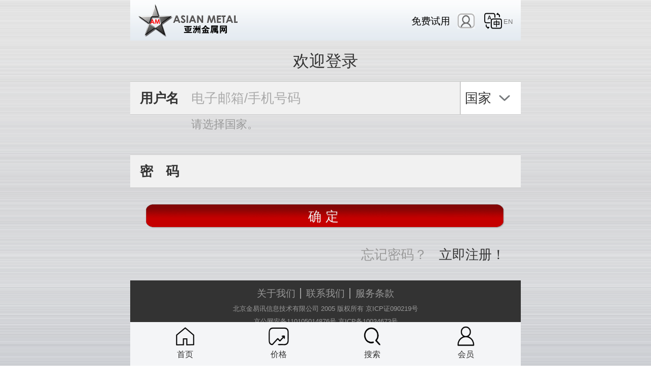

--- FILE ---
content_type: text/html
request_url: https://wap.asianmetal.cn/login/login.shtml?s=1&r=/news/viewNews.am%3FnId=2637307
body_size: 6936
content:
<!DOCTYPE html PUBLIC "-//W3C//DTD XHTML 1.0 Transitional//EN" "http://www.w3.org/TR/xhtml1/DTD/xhtml1-transitional.dtd">
<html xmlns="http://www.w3.org/1999/xhtml">
<head>
<meta http-equiv="Content-Type" content="text/html; charset=utf-8" />
<meta http-equiv='content-language' content='zh-cn'>
<meta name="viewport" content="width=device-width, initial-scale=1.0, maximum-scale=1.0, user-scalable=no" /><!--强制让文档与设备的宽度保持 1:1，文档最大的宽度比列是1.0-->
<meta name="apple-mobile-web-app-capable" content="yes"><!--IOS 允许全屏模式浏览 添加到主屏后再打开，不显示地址栏和下方的toolbar-->
<meta http-equiv="Cache-Control" content="no-siteapp" /><!--禁止百度等转码-->
<meta name="msapplication-tap-highlight" content="no"><!--winphone系统a、input标签被点击时产生的半透明灰色背景怎么去掉-->
<meta name="format-detection" content="telephone=no"><!--忽略页面中的数字识别为电话号码-->
<link href="/c/headerCn.css" rel="stylesheet" type="text/css" />
<link href="/c/loginCn.css" rel="stylesheet" type="text/css" />
<script type="text/javascript" src="/j/jquery-1.7.1.min.js"></script>
<script type="text/javascript" src="/j/jquery.mobile.custom.min.js"></script>
<script type="text/javascript" src="/j/jquery.event.drag-1.5.min.js"></script>
<script type="text/javascript" src="/j/jquery.touchSlider.js"></script>
<script type="text/javascript" src="/j/validate.js"></script>
<script type="text/javascript" src="/j/loginErrMsg.js"></script>
<script type="text/javascript" src="/j/country.js"></script>
<script type="text/javascript" src="/j/countryCode.js?v=1"></script>
<script type="text/javascript" src="/j/common.js"></script>
<script type="text/javascript" src="/j/jquery.md5.js"></script>
<title>亚洲金属网 - 登录</title>
<meta name="keywords" content="登录">
<meta name="description" content="亚洲金属网登陆页">
</head>
<body>
<meta http-equiv="Content-Type" content="text/html; charset=utf-8">
<!-------头部-------->
<header>
	<div class="top">
        <a href="/index.shtml"><div class="topLogo">
			<img alt="亚洲金属网" width="100%" src="/i/AM-LOGO.png">
			</div>
		</a>
        <div class="topMenu">
			<div class="topMenuIcon">
				<a id="freeTxt" href="/member/memberReg.shtml">免费试用</a>
				<a id="loginImg" href="/login/login.shtml"><img src="/i/cont_name.png" alt="亚洲金属" /></a>
				<a href="//wap.asianmetal.com/"><img alt="Asian Metal" src="/i/EN.png"/><span>EN</span></a>
			</div>
        </div>
    </div>
</header>
<div class="header"></div>
<!-------头部结束-------->
<script type="text/javascript" src="/j/login.js"></script>
<script>
ifLogin();
</script>
<!-------登录-------->
<div class="loginbox">
	<div class="loginTitle" id="showMessByLogin"><h1>欢迎登录</h1></div>
    <div class="loginForm">
    	<ul style="margin-top:0;" class="loginN">
        	<li class="loginName"><span>用</span><span>户</span><span>名</span></li>
            <li class="NameInput">
        		<span style="display: none;"></span>
				<div class="telInp">
					<input autocorrect="off" autocomplete="off" autocapitalize=”off” type="text" value="" placeholder="电子邮箱/手机号码" id="cnopenloginname" />
					<input type="hidden" id="uMobile" value=""/>
					<input type="hidden" id="uAcctId" value=""/>
				</div>
            </li>
            <span class="inputR">国家</span>
            <select id="country" class="selectHide">
        		<option selected="selected">国家</option>
        	</select>
        	<strong class="redstar" style="display: none;">*</strong>
        	<strong class="redstar1" style="display: none;">*</strong>
        </ul>
        <div class="grayTip">请选择国家。</div>
        <ul class="telCheck" style="display: none;">
        	<li class="loginName"><span>验</span><span>证</span><span>码</span></li>
            <li class="chkInput">
            	<input autocorrect="off" autocomplete="off" autocapitalize="off" type="tel" value="" id="vaildCode" />
            	<span id="timeShow" class="telChkNum">点击接收</span>
            </li>
            <strong class="redstar" style="display: none;">*</strong>
        </ul>
        <ul class="loginP">
        	<li class="loginName"><span class="mi">密</span><span>码</span></li>
            <li class="loginInput"><input autocorrect="off" autocomplete="off" autocapitalize="off" type="password" id="cnopenloginpwd" /></li>
            <strong class="redstar" style="display: none;">*</strong>
        </ul>
        <div class="loginButton"><input type="button" value="确定" onclick="return loginByWin();" /></div>
    </div>
    <div class="loginText">
    	<a href="../login/forgotPass.shtml" class="forgetPass">忘记密码？</a>
        <a href="../member/memberReg.shtml">立即注册！</a>
    </div>
</div>
<!-------登录结束-------->
<!-------登录提示框-------->
<div class="grayAlert" style="display: none;">
	<div class="grayBox">
		<p class="closebtn" onclick="closeAlert('grayAlert');"></p>
		<div class="l_logo"></div>
		<div class="textVcenter" style="display: none;">
			<span id="loginMess">您已成功登录!</span>
		</div>
		<div class="textTwoPart" style="display: none;">
			<h4>此账号在线中!</h4>
			<span id="hidOnline"></span>
		</div>
		<div class="onebtndiv" style="display: none;">
			<input class="okbtn" type="button" value="确定" onclick="location.href='/';">
		</div>
		<div class="twobtndiv" style="display: none;">
			<input class="logbtn" type="button" value="登录" onclick="location.href='/';">
			<input class="outbtn" type="button" value="退出" onclick="location.href='/';">
		</div>
	</div>
</div>
<!-------登录提示框结束-------->
<meta http-equiv="Content-Type" content="text/html; charset=utf-8">
<section class="menu">
	<div class="bottom">
		<div id="menu1" class="menu01"><a href="/index.shtml"><span>首页</span></a></div>
		<div id="menu2" class="menu02"><a href="/price/initPriceList.am"><span>价格</span></a></div>
		<div id="menu3" class="menu03"><a href="/search.shtml"><span>搜索</span></a></div>
		<div id="menu4" class="menu04"><a href="/member/indexMember.am"><span>会员</span></a></div>
	</div>
</section>
<!-------底部--------->
<footer>
	<div class="footLink">
    	<a href="/about/aboutUS.shtml">关于我们</a><a href="/about/contactUS.shtml">联系我们</a><a href="/about/provision.shtml">服务条款</a>
    </div>
    <div class="footText"><span>北京金易讯信息技术有限公司 2005 版权所有 京ICP证090219号</span><br />
    <span>京公网安备110105014876号 京ICP备10034673号</span></div>
</footer>
<!-------底部结束--------->
</body>
</html>
<script type="text/javascript">
showSelectCountryOption('country',1,true);
//选择国家出现分区号
$("#country").change(function(){
	if(!$("#cnopenloginname").check().notNull()){
		$("#showMessByLogin").html("请输入用户名");
		//$("#showMessByLogin").removeClass();
		$("#showMessByLogin").addClass('red');
		$("#cnopenloginname").focus();
		$("#country").val("");
		return;
	}
	var cnopenloginname=$.trim($('#cnopenloginname').val());
	if(cnopenloginname.indexOf("@")<0){
		if(!$("#country").check().notNull()){
			$("#showMessByLogin").html("请选择国家");
			//$("#showMessByLogin").removeClass();
			$("#showMessByLogin").addClass('red');
			$("#country").focus();
			return;
		}
		$(".NameInput span").css('display','inline-block');
		if($("#country").find("option:selected").text()=="中国香港")
			$(".NameInput span").text("+852");
		else if($("#country").find("option:selected").text()=="中国澳门")
			$(".NameInput span").text("+853");
		else if($("#country").find("option:selected").text()=="中国台湾")
			$(".NameInput span").text("+886");
		else{
		for(var i=0;i<couCodeCN.length;i++){
			if(i==$("#country").val()){	
				if(i==44){
					if($("#country").find("option:selected").text()=="中国")
						$(".NameInput span").text("+"+couCodeCN[i][2]);
				}else{
					if($("#country").find("option:selected").text()=="中国香港")
						$(".NameInput span").text("+852");
					else if($("#country").find("option:selected").text()=="中国澳门")
						$(".NameInput span").text("+853");
					else if($("#country").find("option:selected").text()=="中国台湾")
						$(".NameInput span").text("+886");
					else
				        $(".NameInput span").text("+"+couCodeCN[i][2]);
				}
			}
	    }
	  }
	}else{
		$(".NameInput span").css('display','none');
		$(".NameInput span").text("");
	}	
});
//倒计时
var intDiff = 60;//倒计时总秒数量
var sendFlag=new Date().getTime();
function timer(intDiff){
	var clock = setInterval(function(){		
		if(intDiff >= 0){
			$('#timeShow').html('<span>'+intDiff+'秒</span>');
			intDiff--;
		}else{
			clearInterval(clock);
			$('#timeShow').html('点击接收');
		}
	}, 1000);
} 
$("#timeShow").on("tap",function(){
	if($('#timeShow').html()=='点击接收'){
		$('#timeShow').html("正在发送");
	    var nowDate = new Date();
	    var tData = {sendFlag:sendFlag,txtUser_LoginName:$.trim($('#uMobile').val()),uAcctId:$('#uAcctId').val(),country:$("#country").val(),countryCode:$(".NameInput span").text()};
	    $.post("/login/sendVaild.am?n="+nowDate,tData,function(data){
		    if(data>0){
		       alert("发送成功");
		       timer(intDiff);
		    }else if(data<0){
			    if(data=='-3'){
                   alert("发送失败,请稍等会再发送");
                   $('#timeShow').html("点击接收");
			    }else{
			    	alert("发送失败,请刷新页面后再试");
			    }
		    }
	    });
	}	
});
//设置验证码区域宽度
var w = window.innerWidth || document.documentElement.clientWidth || document.body.clientWidth;
var chknum = $(".telChkNum").width();
$(".telCheck").width(w-chknum);
var ifVaildCode=false;
function loginByWin(){
	$(".grayAlert").hide();
	if(!$("#cnopenloginname").check().notNull()){
		$("#showMessByLogin").html("请输入用户名");
		//$("#showMessByLogin").removeClass();
		$("#showMessByLogin").addClass('red');
		$("#cnopenloginname").focus();
		return;
	}
	if(!$("#cnopenloginpwd").check().notNull()){
		$("#showMessByLogin").html("请输入密码");
		//$("#showMessByLogin").removeClass();
		$("#showMessByLogin").addClass('red');
		$("#cnopenloginpwd").focus();
		return;
	}
	var cnopenloginname=$.trim($('#cnopenloginname').val());
	if(cnopenloginname.indexOf("@")<0){
		if(!$("#country").check().notNull()){
			$("#showMessByLogin").html("请选择国家");
			//$("#showMessByLogin").removeClass();
			$("#showMessByLogin").addClass('red');
			$("#country").focus();
			return;
		}else{
			if($("#country").val()=='国家'){
				$("#showMessByLogin").html("请选择国家");
				//$("#showMessByLogin").removeClass();
				$("#showMessByLogin").addClass('red');
				$("#country").focus();
				return;
			}
		}
	}else{
		$("#country").val("");
	}
	var vaildCode=null;
	if(ifVaildCode){
		if(!$("#vaildCode").check().notNull()){
			$("#showMessByLogin").html("请输入验证码");
			$("#showMessByLogin").addClass('red');
			$("#vaildCode").focus();
			return;
		}
	}else{
		vaildCode=$("#vaildCode").val();
	}
	$("#showMessByLogin").removeClass("red");
	$("#showMessByLogin").html("欢迎登录");
	var nowDate = new Date();
	var k=$.md5(generateMixed(10));
	var tData = {k:k,couId:$("#country").val(),vaildCode:vaildCode,txtUser_LoginName:$.trim($('#cnopenloginname').val()),txtUser_Pwd:$.trim($('#cnopenloginpwd').val()),ifc:$('#ifc').val()};
	$.post("/login/ajaxLogin.am?n="+nowDate,tData,function(data){
		//if(data==''){
		if(data>0){
			$(".grayAlert").css('display','block');
			$(".textVcenter").css('display','table');
			$("#loginMess").html("您已成功登录!");	
			$(".onebtndiv").css('display','block');	
			$(".onebtndiv").html('<input class="okbtn" type="button" value="确定" onclick="location.href=\'../\';">');
			localStorage.setItem("k", k);
			localStorage.setItem("u",data);
		}else{
            if(data=='-1'||data=='-10'||data=='-20'||data=='-30'||data=='-40'||data=='-100'){
            	$(".grayAlert").css('display','block');
    			$(".textVcenter").css('display','table');
    			$("#loginMess").html(getMsgName(data));
    			$(".onebtndiv").css('display','block');
    			$(".onebtndiv").html('<input class="okbtn" type="button" value="确定" onclick="closeAlert(\'grayAlert\');">');    			
            }else if(data=='-50'){
            	$(".grayAlert").css('display','block');
            	$(".textVcenter").css('display','none');
    			$(".onebtndiv").css('display','none');
    			$(".textTwoPart").css('display','block');  	
    			$(".twobtndiv").css('display','block');		
            	$(".twobtndiv").html('<input class="logbtn" type="submit" value="登 陆" onclick="return outLine();" /><input class="outbtn" type="button" value="退 出" onclick="closeAlert(\'grayAlert\');" />');
            	$("#hidOnline").html('您可以点击“登录”强行进入并强制对方下线，或是点击退出放弃此次进入。如果您是重新登录后看到此页面，则刚刚有人把你强制下线。<input type="hidden" id="hidLName" value="'+$("#txtUser_LoginName").val()+'"/><input type="hidden" id="hidLPa" value="'+$("#txtUser_Pwd").val()+'"/>');
            }else if(data=='-150'||data=='-151'||data=='-152'||data=='-153'||data=='-155'||data=='-158'){
            	$(".grayAlert").css('display','block');
    			$(".textVcenter").css('display','table');
    			//$("#loginMess").html(getMsgName(data));
    			$("#loginMess").html("验证错误");
    			$(".onebtndiv").css('display','block');
    			$(".onebtndiv").html('<input class="okbtn" type="button" value="确定" onclick="closeAlert(\'grayAlert\');">');
    		}else if(data.indexOf('|')>=0){   			
                if(data.split("|")[0]=='-90'){            	    
                }else if(data.split("|")[0]=='-110'){             	
                	$(".telCheck").css('display','block');                	
                		$("#country").val(data.split("|")[1]);
                		$("#uMobile").val(data.split("|")[2]);
                		$("#uAcctId").val(data.split("|")[3]);               	
                }else if(data.split("|")[0]=='-111'){//upd name1                	
                	$(".telCheck").css('display','block');                	
                		$("#country").val(data.split("|")[1]);
                		$("#uMobile").val(data.split("|")[2]);
                		$("#uAcctId").val(data.split("|")[3]);                	
                }else if(data.split("|")[0]=='-112'){//upd name1              	
                	$(".telCheck").css('display','block');                	
                		$("#country").val(data.split("|")[1]);
                		$("#uMobile").val(data.split("|")[2]);
                		$("#uAcctId").val(data.split("|")[3]);                	
                }
            }else{
            	$(".grayAlert").css('display','block');
    			$(".textVcenter").css('display','table');
    			$("#loginMess").html(getMsgName(data));
    			$(".onebtndiv").css('display','block');
    			$(".onebtndiv").html('<input class="okbtn" type="button" value="确定" onclick="closeAlert(\'grayAlert\');">');
            }
		}
		   //alert(data);
	}); 
}
function outLine(){
	$("body").css("overflow","hidden");
	$("#findPwdWin").hide();
	$("#loginWin").show();
	$("#logoutWin").hide();
	$("#wrapAlert").hide();	
	var nowDate = new Date();
	var k=$.md5(generateMixed(10));
	var tData = {k:k,couId:$("#country").val(),txtUser_LoginName:$.trim($('#cnopenloginname').val()),txtUser_Pwd:$.trim($('#cnopenloginpwd').val()),ifc:$('#ifc').val()};
	$.post("../login/kickoutLogin.am?n="+nowDate,tData,function(data){
		//if(data==''){
		if(data>0){
			$(".grayAlert").css('display','block');
			$(".textVcenter").css('display','table');	
			$("#loginMess").html("您已成功登录!");
			$(".onebtndiv").css('display','block');		
			$(".textTwoPart").css('display','none');  
			$(".twobtndiv").css('display','none');	
			localStorage.setItem("k", k);
			localStorage.setItem("u",data);
		}else{
            if(data=='-1'||data=='-10'||data=='-20'||data=='-30'||data=='-40'||data=='-100'){
            	$(".grayAlert").css('display','block');
    			$(".textVcenter").css('display','table');
    			$(".textTwoPart").css('display','none');  
    			$(".twobtndiv").css('display','none');		
    			$("#loginMess").html(getMsgName(data));
    			$(".onebtndiv").html('<input class="okbtn" type="button" value="确定" onclick="closeAlert(\'grayAlert\');">');
            }else if(data=='-50'){
            	$(".grayAlert").css('display','block');
            	$(".textVcenter").css('display','none');
    			$(".onebtndiv").css('display','none');
    			$(".textTwoPart").css('display','block');  
    			$(".twobtndiv").css('display','block');			
            	$(".twobtndiv").html('<input class="logbtn" type="submit" value="登 陆" onclick="return outLine();" /><input class="outbtn" type="button" value="退 出" onclick="closeAlert(\'grayAlert\');" />');
            	$("#hidOnline").html('您可以点击“登录”强行进入并强制对方下线，或是点击退出放弃此次进入。如果您是重新登录后看到此页面，则刚刚有人把你强制下线。<input type="hidden" id="hidLName" value="'+$("#txtUser_LoginName").val()+'"/><input type="hidden" id="hidLPa" value="'+$("#txtUser_Pwd").val()+'"/>');
            }else if(data=='-150'||data=='-151'||data=='-152'||data=='-153'||data=='-155'||data=='-158'){
            	$(".grayAlert").css('display','block');
    			$(".textVcenter").css('display','table');
    			//$("#loginMess").html(getMsgName(data));
    			$("#loginMess").html("验证错误");
    			$(".onebtndiv").css('display','block');
    			$(".onebtndiv").html('<input class="okbtn" type="button" value="确定" onclick="closeAlert(\'grayAlert\');">');
    		}else if(data.indexOf('|')>=0){
                if(data.split("|")[0]=='-90'){           	   
                }else if(data.split("|")[0]=='-110'){                	
                	$(".telCheck").css('display','block');
                	if(cnopenloginname.indexOf("@")>0){
                		$("#country").val(data.split("|")[1]);
                		$("#uMobile").val(data.split("|")[2]);
                		$("#uAcctId").val(data.split("|")[3]);
                	}
                }else if(data.split("|")[0]=='-111'){//upd name1                	
                	$(".telCheck").css('display','block');
                	if(cnopenloginname.indexOf("@")>0){
                		$("#country").val(data.split("|")[1]);
                		$("#uMobile").val(data.split("|")[2]);
                		$("#uAcctId").val(data.split("|")[3]);
                	}
                }else if(data.split("|")[0]=='-112'){//upd name1               	
                	$(".telCheck").css('display','block');
                	if(cnopenloginname.indexOf("@")>0){
                		$("#country").val(data.split("|")[1]);
                		$("#uMobile").val(data.split("|")[2]);
                		$("#uAcctId").val(data.split("|")[3]);
                	}
                }
            }else{
            	$(".grayAlert").css('display','block');
    			$(".textVcenter").css('display','table');
    			$(".textTwoPart").css('display','none');
    			$(".twobtndiv").css('display','none');
    			$("#loginMess").html(getMsgName(data));
    			$(".onebtndiv").html('<input class="okbtn" type="button" value="确定" onclick="closeAlert(\'grayAlert\');">');
            }
		}
		   //alert(data);
	});
}
//显示弹窗
function openAlert(obj) {
	$("."+obj).css('display','block');
}
//关闭弹窗
function closeAlert(obj) {
	$("."+obj).css('display','none');
}
//修复移动端input获得焦点，fixed元素位置变化
$("input, select, textarea").focus(function(){
	$("header").css({position:'absolute',top:0});
})
$("input, select, textarea").blur(function(){
	$("header").css({position:'fixed',top:0});
})
</script>
<meta http-equiv="Content-Type" content="text/html; charset=UTF-8">
<script type="text/javascript" src="/j/s.js"></script>
<script type="text/javascript">
  var _gaq=_gaq || [];
  _gaq.push(['_setAccount', 'UA-1170550-2']);
  _gaq.push(['_trackPageview']);
  (function() {
    var ga=document.createElement('script'); ga.type = 'text/javascript'; ga.async = true;
    ga.src=('https:' == document.location.protocol ? 'https://ssl' : 'http://www') + '.google-analytics.com/ga.js';
    var s=document.getElementsByTagName('script')[0]; s.parentNode.insertBefore(ga, s);
  })();
  var _hmt = _hmt || [];
  (function() {
    var hm = document.createElement("script");
    hm.src = "https://hm.baidu.com/hm.js?47a3f703430b946934e618031dd079d7";
    var s = document.getElementsByTagName("script")[0]; 
    s.parentNode.insertBefore(hm, s);
  })();
  (function() {
    var hm=document.createElement("script");
    hm.src="https://hm.baidu.com/hm.js?73a88d882d62d336ab3ce44923c43bc1";
    var s=document.getElementsByTagName("script")[0]; 
    s.parentNode.insertBefore(hm, s);
  })();
var _bdhmProtocol=(("https:" == document.location.protocol) ? " https://" : " http://");
document.write(unescape("%3Cscript src='" + _bdhmProtocol + "hm.baidu.com/h.js%3Fb986fd181f1c7376335b2d5a17870838' type='text/javascript'%3E%3C/script%3E"));
document.write(unescape("%3Cscript src='" + _bdhmProtocol + "hm.baidu.com/h.js%3Fadd97541cd9d227fcba05d4e89d742f2' type='text/javascript'%3E%3C/script%3E"));
document.write(unescape("%3Cscript src='" + _bdhmProtocol + "hm.baidu.com/h.js%3F5ed4d86da138b0405cd5df1dfb4b18e9' type='text/javascript'%3E%3C/script%3E"));
</script>
<script type="text/javascript" src="//stat.tf.360.cn/search/c.js?u=1042800541" charset="utf-8"></script>

--- FILE ---
content_type: text/css
request_url: https://wap.asianmetal.cn/c/loginCn.css
body_size: 1153
content:
@charset "utf-8";
/*登录页面*/
body{ background:url(../i/loginbg.gif) repeat-x left top;}
.loginbox{ font-family:Microsoft Yahei,"Helvetica Neue",Helvetica,Arial,sans-serif;}
.loginTitle, .loginTitle h1{height:5rem; line-height:5rem; text-align:center; font-size:2rem;}
.loginForm ul{ overflow:hidden; margin-top:3rem; height:4rem; border-top:1px solid #ccc;border-bottom:1px solid #ccc; background-color:#f1f1f1; position:relative; font-weight:bold; font-size:1.6rem; padding-left:7.5rem;}
.loginForm ul li.loginName{ position:absolute; left:1.2rem;; top:0; height:4rem; line-height:4rem; width:4.8rem;}
.loginName span{ display:inline-block; width:1.6rem;height:4rem; line-height:4rem;}
.loginName span.mi{ width:3.2rem;}
/*用户名*/
.loginForm ul li.NameInput{ height:4rem; line-height:4rem; white-space: nowrap; overflow: hidden;}
.NameInput span{display:inline-block;height: 4rem; line-height: 4rem; font-size: 1.6rem;}
.NameInput .telInp{display: inline-block;height: 4rem;line-height: 4rem;font-size: 1.4rem;width: 70%;}
.NameInput input{ height: 2rem; line-height: 2rem; width: 100%; font-size: 1.6rem; border: 0; outline: 0; margin-top: 1rem;background-color:#f1f1f1;}
.selectHide{position: absolute; right: 0;top: 0; height:4rem;border:0;outline: 0; opacity: 0; padding-right: 2.8rem; width: 7.5rem;}
.inputR{position: absolute; right: 0;top: 0; height:4rem; line-height:4rem; width: 7.5rem; font-size:1.6rem;border-left:0.1rem solid #ccc; text-indent: 0.5rem;background: #fff url(../i/downArr.png) no-repeat 4.7rem center; background-size: auto 20%; padding-right: 2.8rem; text-align: left; font-weight: normal;-webkit-box-sizing: border-box;-moz-box-sizing: border-box;}
.redstar{ color: red; position: absolute; right: 0.8rem; top: 0.8rem; height: 3rem; line-height: 3rem;}
.redstar1{ color: red; position: absolute; right: 8.3rem; top: 0.8rem; height: 3rem; line-height: 3rem;}
.grayTip{ color: #999; padding-left: 7.5rem; font-size: 1.4rem; line-height: 1.4rem; margin-top: 0.5rem;}
/*验证码*/
.loginForm .telCheck{ overflow: visible; margin-top:3rem; height:4.2rem; border-top:1px solid #ccc;border-bottom:1px solid #ccc;  position:relative; font-weight:bold; font-size:1.6rem; padding-left:7.5rem;-webkit-box-sizing: border-box;-moz-box-sizing: border-box;}
.telCheck li{background-color:#f1f1f1;}
.chkInput{ position: relative; height: 4rem; line-height: 4rem; border-right: 0.1rem solid #ccc;}
.chkInput input{ height: 2rem; line-height: 2rem; width: 100%; font-size: 1.6rem; border: 0; outline: 0; margin-top: 1rem;background-color:#f1f1f1;}
.telChkNum{position:absolute; right:-7.5rem; top:0; height:4rem; width: 7.5rem; line-height:4rem; font-size:1.6rem; text-indent: 0.5rem; font-weight: normal; color: #03f;}
.telChkNum span{color:#333;}
/*密码*/
.loginForm ul li.loginInput{ height:4rem; line-height:4rem;}
.loginInput input{ height:2rem; width:100%; line-height:2rem; margin-top: 1rem; font-size:1.6rem; font-weight:normal; background-color:#f1f1f1;}
.loginButton{ width:92%; height:3rem; margin:2rem auto;}
.loginButton input{ width:100%; height:100%; background:url(../i/loginRedBtn.png) no-repeat center center; background-size:100% 100%; line-height:100%; color:#f1f1f1; letter-spacing:0.5rem; font-size:1.6rem;}
.loginText{width:92%; margin:0 auto 2rem; text-align:right;font-size:1.6rem; }
.loginText a.forgetPass{ margin-right:1rem; color:#999;}
.loginText a:visited{color:#333 !important;}
.loginText a.forgetPass:visited{color:#999 !important;}








--- FILE ---
content_type: application/javascript
request_url: https://wap.asianmetal.cn/j/countryCode.js?v=1
body_size: 8764
content:
var couCodeCN=new Array();
var couCodeEN=new Array();
couCodeCN[0]=new Array('0','所有','');
couCodeEN[0]=new Array('0','All','');
couCodeCN[1]=new Array('1','阿富汗','93');
couCodeEN[1]=new Array('1','Afghanistan','93');
couCodeCN[2]=new Array('2','奥兰群岛','358');
couCodeEN[2]=new Array('2','Aland Islands','358');
couCodeCN[3]=new Array('2','阿尔巴尼亚','355');
couCodeEN[3]=new Array('2','Albania','355');
couCodeCN[4]=new Array('4','阿尔及利亚','213');
couCodeEN[4]=new Array('4','Algeria','213');
couCodeCN[5]=new Array('5','美属萨摩亚','1684');//20240328:684upd1684
couCodeEN[5]=new Array('5','American Samoa','1684');//20240328:684upd1684
couCodeCN[6]=new Array('2','安道尔','376');
couCodeEN[6]=new Array('2','Andorra','376');
couCodeCN[7]=new Array('4','安哥拉','244');
couCodeEN[7]=new Array('4','Angola','244');
couCodeCN[8]=new Array('3','安圭拉岛','1264');
couCodeEN[8]=new Array('3','Anguilla','1264');
couCodeCN[9]=new Array('5','南极洲','672');
couCodeEN[9]=new Array('5','Antarctica','672');
couCodeCN[10]=new Array('3','安提瓜和巴布达','1268');
couCodeEN[10]=new Array('3','Antigua and Barbuda','1268');
couCodeCN[11]=new Array('3','阿根廷','54');
couCodeEN[11]=new Array('3','Argentina','54');
couCodeCN[12]=new Array('1','亚美尼亚','374');
couCodeEN[12]=new Array('1','Armenia','374');
couCodeCN[13]=new Array('3','阿鲁巴','297');
couCodeEN[13]=new Array('3','Aruba','297');
couCodeCN[14]=new Array('5','澳大利亚','61');
couCodeEN[14]=new Array('5','Australia','61');
couCodeCN[15]=new Array('2','奥地利','43');
couCodeEN[15]=new Array('2','Austria','43');
couCodeCN[16]=new Array('1','阿塞拜疆','994');
couCodeEN[16]=new Array('1','Azerbaijan','994');
couCodeCN[17]=new Array('3','巴哈马','1242');
couCodeEN[17]=new Array('3','Bahamas','1242');
couCodeCN[18]=new Array('1','巴林','973');
couCodeEN[18]=new Array('1','Bahrain','973');
couCodeCN[19]=new Array('1','孟加拉国','880');
couCodeEN[19]=new Array('1','Bangladesh','880');
couCodeCN[20]=new Array('3','巴巴多斯','1246');
couCodeEN[20]=new Array('3','Barbados','1246');
couCodeCN[21]=new Array('2','白俄罗斯','375');
couCodeEN[21]=new Array('2','Belarus','375');
couCodeCN[22]=new Array('2','比利时','32');
couCodeEN[22]=new Array('2','Belgium','32');
couCodeCN[23]=new Array('3','伯利兹','501');
couCodeEN[23]=new Array('3','Belize','501');
couCodeCN[24]=new Array('4','贝宁','229');
couCodeEN[24]=new Array('4','Benin','229');
couCodeCN[25]=new Array('3','百慕大','1441');
couCodeEN[25]=new Array('3','Bermuda','1441');
couCodeCN[26]=new Array('1','不丹','975');
couCodeEN[26]=new Array('1','Bhutan','975');
couCodeCN[27]=new Array('3','玻利维亚','591');
couCodeEN[27]=new Array('3','Bolivia','591');
couCodeCN[28]=new Array('2','波黑','387');
couCodeEN[28]=new Array('2','Bosnia and Herzegovina','387');
couCodeCN[29]=new Array('4','博茨瓦纳','267');
couCodeEN[29]=new Array('4','Botswana','267');
couCodeCN[30]=new Array('5','布维岛','');
couCodeEN[30]=new Array('5','Bouvet Island','');
couCodeCN[31]=new Array('1','英属印度洋领土','');
couCodeEN[31]=new Array('1','British Indian Ocean Territory','');
couCodeCN[32]=new Array('1','文莱','673');
couCodeEN[32]=new Array('1','Brunei','673');
couCodeCN[33]=new Array('2','保加利亚','359');
couCodeEN[33]=new Array('2','Bulgaria','359');
couCodeCN[34]=new Array('4','布基纳法索','226');
couCodeEN[34]=new Array('4','Burkina Faso','226');
couCodeCN[35]=new Array('4','布隆迪','257');
couCodeEN[35]=new Array('4','Burundi','257');
couCodeCN[36]=new Array('3','巴西','55');
couCodeEN[36]=new Array('3','Brazil','55');
couCodeCN[37]=new Array('1','柬埔寨','855');
couCodeEN[37]=new Array('1','Cambodia','855');
couCodeCN[38]=new Array('4','喀麦隆','237');
couCodeEN[38]=new Array('4','Cameroon','237');
couCodeCN[39]=new Array('3','加拿大','1');
couCodeEN[39]=new Array('3','Canada','1');
couCodeCN[40]=new Array('4','佛得角','238');
couCodeEN[40]=new Array('4','Cape Verde','238');
couCodeCN[41]=new Array('3','开曼群岛','1345');
couCodeEN[41]=new Array('3','Cayman Islands','1345');
couCodeCN[42]=new Array('4','中非','236');
couCodeEN[42]=new Array('4','Central African Republi','236');
couCodeCN[43]=new Array('4','乍得','235');
couCodeEN[43]=new Array('4','Chad','235');
couCodeCN[44]=new Array('1','中国','86');
couCodeEN[44]=new Array('1','China','86');
couCodeCN[45]=new Array('3','智利','56');
couCodeEN[45]=new Array('3','Chile','56');
couCodeCN[46]=new Array('5','圣诞岛','672');
couCodeEN[46]=new Array('5','Christmas Island','672');
couCodeCN[47]=new Array('5','科科斯群岛','672');
couCodeEN[47]=new Array('5','Cocos Islands','672');
couCodeCN[48]=new Array('3','哥伦比亚','57');
couCodeEN[48]=new Array('3','Colombia','57');
couCodeCN[49]=new Array('4','科摩罗','269');
couCodeEN[49]=new Array('4','Comoros','269');
couCodeCN[50]=new Array('4','刚果','242');
couCodeEN[50]=new Array('4','Congo,The Republic of','242');
couCodeCN[51]=new Array('4','刚果民主共和国','243');
couCodeEN[51]=new Array('4','Congo,Democratic Republic of the','243');
couCodeCN[52]=new Array('5','库克群岛','682');
couCodeEN[52]=new Array('5','Cook Islands','682');
couCodeCN[53]=new Array('3','哥斯达黎加','506');
couCodeEN[53]=new Array('3','Costa Rica','506');
couCodeCN[54]=new Array('2','克罗地亚','385');
couCodeEN[54]=new Array('2','Croatia','385');
couCodeCN[55]=new Array('3','古巴','53');
couCodeEN[55]=new Array('3','Cuba','53');
couCodeCN[56]=new Array('1','塞浦路斯','357');
couCodeEN[56]=new Array('1','Cyprus','357');
couCodeCN[57]=new Array('2','捷克','420');
couCodeEN[57]=new Array('2','Czech Republic','420');
couCodeCN[58]=new Array('2','丹麦','45');
couCodeEN[58]=new Array('2','Denmark','45');
couCodeCN[59]=new Array('4','吉布提','253');
couCodeEN[59]=new Array('4','Djibouti','253');
couCodeCN[60]=new Array('3','多米尼加','1849');
couCodeEN[60]=new Array('3','Dominica','1849');
couCodeCN[61]=new Array('3','多米尼加共和国','1809');//20240328:1890upd1809
couCodeEN[61]=new Array('3','Dominican Republic','1809');//20240328:1890upd1809
couCodeCN[62]=new Array('1','东帝汶','670');
couCodeEN[62]=new Array('1','East Timor','670');
couCodeCN[63]=new Array('3','厄瓜多尔','593');
couCodeEN[63]=new Array('3','Ecuador','593');
couCodeCN[64]=new Array('4','埃及','20');
couCodeEN[64]=new Array('4','Egypt','20');
couCodeCN[65]=new Array('3','萨尔瓦多','503');
couCodeEN[65]=new Array('3','El Salvador','503');
couCodeCN[66]=new Array('4','赤道几内亚','240');
couCodeEN[66]=new Array('4','Equatorial Guinea','240');
couCodeCN[67]=new Array('4','厄立特里亚','291');
couCodeEN[67]=new Array('4','Eritrea','291');
couCodeCN[68]=new Array('2','爱沙尼亚','372');
couCodeEN[68]=new Array('2','Estonia','372');
couCodeCN[69]=new Array('4','埃塞俄比亚','251');
couCodeEN[69]=new Array('4','Ethiopia','251');
couCodeCN[70]=new Array('3','富克兰群岛','');
couCodeEN[70]=new Array('3','Falkland Islands','');
couCodeCN[71]=new Array('2','法罗群岛','298');
couCodeEN[71]=new Array('2','Faroe Islands','298');
couCodeCN[72]=new Array('5','斐济','679');
couCodeEN[72]=new Array('5','Fiji','679');
couCodeCN[73]=new Array('2','芬兰','358');
couCodeEN[73]=new Array('2','Finland','358');
couCodeCN[74]=new Array('3','法属圭亚那','594');
couCodeEN[74]=new Array('3','French Guiana','594');
couCodeCN[75]=new Array('5','法属玻利尼西亚','689');
couCodeEN[75]=new Array('5','French Polynesia','689');
couCodeCN[76]=new Array('2','法属南部领土','');
couCodeEN[76]=new Array('2','French Southern Territories','');
couCodeCN[77]=new Array('2','法国','33');
couCodeEN[77]=new Array('2','France','33');
couCodeCN[78]=new Array('4','加蓬','241');
couCodeEN[78]=new Array('4','Gabon','241');
couCodeCN[79]=new Array('4','冈比亚','220');
couCodeEN[79]=new Array('4','Gambia','220');
couCodeCN[80]=new Array('1','格鲁吉亚','995');
couCodeEN[80]=new Array('1','Georgia','995');
couCodeCN[81]=new Array('4','加纳','233');
couCodeEN[81]=new Array('4','Ghana','233');
couCodeCN[82]=new Array('2','直布罗陀','350');
couCodeEN[82]=new Array('2','Gibraltar','350');
couCodeCN[83]=new Array('2','希腊','30');
couCodeEN[83]=new Array('2','Greece','30');
couCodeCN[84]=new Array('3','格陵兰','299');
couCodeEN[84]=new Array('3','Greenland','299');
couCodeCN[85]=new Array('3','格林纳达','1473');//20240328:1809upd1473
couCodeEN[85]=new Array('3','Grenada','1473');//20240328:1809upd1473
couCodeCN[86]=new Array('2','德国','49');
couCodeEN[86]=new Array('2','Germany','49');
couCodeCN[87]=new Array('3','瓜德罗普岛','590');
couCodeEN[87]=new Array('3','Guadeloupe','590');
couCodeCN[88]=new Array('5','关岛','1671');
couCodeEN[88]=new Array('5','Guam','1671');
couCodeCN[89]=new Array('3','危地马拉','502');
couCodeEN[89]=new Array('3','Guatemala','502');
couCodeCN[90]=new Array('2','格恩西岛','44');
couCodeEN[90]=new Array('2','Guernsey','44');
couCodeCN[91]=new Array('4','几内亚','224');
couCodeEN[91]=new Array('4','Guinea','224');
couCodeCN[92]=new Array('4','几内亚比绍','245');
couCodeEN[92]=new Array('4','Guinea-Bissau','245');
couCodeCN[93]=new Array('3','圭亚那','592');
couCodeEN[93]=new Array('3','Guyana','592');
couCodeCN[94]=new Array('3','海地','509');
couCodeEN[94]=new Array('3','Haiti','509');
couCodeCN[95]=new Array('5','贺得及麦唐纳群岛','');
couCodeEN[95]=new Array('5','Heard Island and McDonald Islands','');
couCodeCN[96]=new Array('3','洪都拉斯','504');
couCodeEN[96]=new Array('3','Honduras','504');
couCodeCN[97]=new Array('2','匈牙利','36');
couCodeEN[97]=new Array('2','Hungary','36');
couCodeCN[98]=new Array('2','冰岛','354');
couCodeEN[98]=new Array('2','Iceland','354');
couCodeCN[99]=new Array('1','印度','91');
couCodeEN[99]=new Array('1','India','91');
couCodeCN[100]=new Array('1','印度尼西亚','62');
couCodeEN[100]=new Array('1','Indonesia','62');
couCodeCN[101]=new Array('1','伊朗','98');
couCodeEN[101]=new Array('1','Iran','98');
couCodeCN[102]=new Array('1','伊拉克','964');
couCodeEN[102]=new Array('1','Iraq','964');
couCodeCN[103]=new Array('2','爱尔兰','353');
couCodeEN[103]=new Array('2','Ireland','353');
couCodeCN[104]=new Array('2','马恩岛','44');
couCodeEN[104]=new Array('2','Isle of Man','44');
couCodeCN[105]=new Array('1','以色列','972');
couCodeEN[105]=new Array('1','Israel','972');
couCodeCN[106]=new Array('2','意大利','39');
couCodeEN[106]=new Array('2','Italy','39');
couCodeCN[107]=new Array('3','牙买加','1876');
couCodeEN[107]=new Array('3','Jamaica','1876');
couCodeCN[108]=new Array('1','日本','81');
couCodeEN[108]=new Array('1','Japan','81');
couCodeCN[109]=new Array('2','泽西岛','');
couCodeEN[109]=new Array('2','Jersey','');
couCodeCN[110]=new Array('1','约旦','962');
couCodeEN[110]=new Array('1','Jordan','962');
couCodeCN[111]=new Array('1','哈萨克斯坦','7');
couCodeEN[111]=new Array('1','Kazakhstan','7');
couCodeCN[112]=new Array('4','肯尼亚','254');
couCodeEN[112]=new Array('4','Kenya','254');
couCodeCN[113]=new Array('5','基里巴斯','686');
couCodeEN[113]=new Array('5','Kiribati','686');
couCodeCN[114]=new Array('1','科威特','965');
couCodeEN[114]=new Array('1','Kuwait','965');
couCodeCN[115]=new Array('1','吉尔吉斯斯坦','996');//331
couCodeEN[115]=new Array('1','Kyrgyzstan','996');//331
couCodeCN[116]=new Array('1','老挝','856');
couCodeEN[116]=new Array('1','Laos','856');
couCodeCN[117]=new Array('2','拉脱维亚','371');
couCodeEN[117]=new Array('2','Latvia','371');
couCodeCN[118]=new Array('1','黎巴嫩','961');
couCodeEN[118]=new Array('1','Lebanon','961');
couCodeCN[119]=new Array('4','莱索托','266');
couCodeEN[119]=new Array('4','Lesotho','266');
couCodeCN[120]=new Array('4','利比里亚','231');
couCodeEN[120]=new Array('4','Liberia','231');
couCodeCN[121]=new Array('4','利比亚','218');
couCodeEN[121]=new Array('4','Libya','218');
couCodeCN[122]=new Array('2','列支敦士登','423');
couCodeEN[122]=new Array('2','Liechtenstein','423');
couCodeCN[123]=new Array('2','立陶宛','370');
couCodeEN[123]=new Array('2','Lithuania','370');
couCodeCN[124]=new Array('2','卢森堡','352');
couCodeEN[124]=new Array('2','Luxembourg','352');
couCodeCN[125]=new Array('2','北马其顿','389');
couCodeEN[125]=new Array('2','Macedonia','389');
couCodeCN[126]=new Array('4','马达加斯加','261');
couCodeEN[126]=new Array('4','Madagascar','261');
couCodeCN[127]=new Array('4','马拉维','265');
couCodeEN[127]=new Array('4','Malawi','265');
couCodeCN[128]=new Array('1','马来西亚','60');
couCodeEN[128]=new Array('1','Malaysia','60');
couCodeCN[129]=new Array('1','马尔代夫','960');
couCodeEN[129]=new Array('1','Maldives','960');
couCodeCN[130]=new Array('4','马里','223');
couCodeEN[130]=new Array('4','Mali','223');
couCodeCN[131]=new Array('2','马耳他','356');
couCodeEN[131]=new Array('2','Malta','356');
couCodeCN[132]=new Array('5','马绍尔群岛','692');
couCodeEN[132]=new Array('5','Marshall Islands','692');
couCodeCN[133]=new Array('3','马提尼克','596');
couCodeEN[133]=new Array('3','Martinique','596');
couCodeCN[134]=new Array('4','毛里塔尼亚','222');
couCodeEN[134]=new Array('4','Mauritania','222');
couCodeCN[135]=new Array('4','毛里求斯','230');
couCodeEN[135]=new Array('4','Mauritius','230');
couCodeCN[136]=new Array('5','马约特','269');
couCodeEN[136]=new Array('5','Mayotte','269');
couCodeCN[137]=new Array('3','墨西哥','52');
couCodeEN[137]=new Array('3','Mexico','52');
couCodeCN[138]=new Array('5','密克罗尼西亚','691');
couCodeEN[138]=new Array('5','Micronesia','691');
couCodeCN[139]=new Array('2','摩尔多瓦','373');
couCodeEN[139]=new Array('2','Moldova','373');
couCodeCN[140]=new Array('2','摩纳哥','377');
couCodeEN[140]=new Array('2','Monaco','377');
couCodeCN[141]=new Array('1','蒙古','976');
couCodeEN[141]=new Array('1','Mongolia','976');
couCodeCN[142]=new Array('3','蒙特塞拉特','1664');
couCodeEN[142]=new Array('3','Montserrat','1664');
couCodeCN[143]=new Array('4','摩洛哥','212');
couCodeEN[143]=new Array('4','Morocco','212');
couCodeCN[144]=new Array('4','莫桑比克','258');
couCodeEN[144]=new Array('4','Mozambique','258');
couCodeCN[145]=new Array('1','缅甸','95');
couCodeEN[145]=new Array('1','Myanmar','95');
couCodeCN[146]=new Array('4','纳米比亚','264');
couCodeEN[146]=new Array('4','Namibia','264');
couCodeCN[147]=new Array('5','瑙鲁','674');
couCodeEN[147]=new Array('5','Nauru','674');
couCodeCN[148]=new Array('1','尼泊尔','977');
couCodeEN[148]=new Array('1','Nepal','977');
couCodeCN[149]=new Array('2','荷兰','31');
couCodeEN[149]=new Array('2','Netherlands','31');
couCodeCN[150]=new Array('3','荷属安地列斯','599');
couCodeEN[150]=new Array('3','Netherlands Antilles','599');
couCodeCN[151]=new Array('5','新喀里多尼亚','687');
couCodeEN[151]=new Array('5','New Caledonia','687');
couCodeCN[152]=new Array('5','新西兰','64');
couCodeEN[152]=new Array('5','New Zealand','64');
couCodeCN[153]=new Array('3','尼加拉瓜','505');
couCodeEN[153]=new Array('3','Nicaragua','505');
couCodeCN[154]=new Array('4','尼日尔','227');
couCodeEN[154]=new Array('4','Niger','227');
couCodeCN[155]=new Array('4','尼日利亚','234');
couCodeEN[155]=new Array('4','Nigeria','234');
couCodeCN[156]=new Array('5','纽埃岛','683');
couCodeEN[156]=new Array('5','Niue','683');
couCodeCN[157]=new Array('5','诺福克岛','672');
couCodeEN[157]=new Array('5','Norfolk Island','672');
couCodeCN[158]=new Array('1','朝鲜','850');
couCodeEN[158]=new Array('1','North Korea','850');
couCodeCN[159]=new Array('5','北马里亚纳群岛','1670');
couCodeEN[159]=new Array('5','Northern Mariana Islands','1670');
couCodeCN[160]=new Array('2','挪威','47');
couCodeEN[160]=new Array('2','Norway','47');
couCodeCN[161]=new Array('1','阿曼','968');
couCodeEN[161]=new Array('1','Oman','968');
couCodeCN[162]=new Array('1','巴基斯坦','92');
couCodeEN[162]=new Array('1','Pakistan','92');
couCodeCN[163]=new Array('5','帕劳','680');
couCodeEN[163]=new Array('5','Palau','680');
couCodeCN[164]=new Array('1','巴勒斯坦','970');
couCodeEN[164]=new Array('1','Palestine','970');
couCodeCN[165]=new Array('3','巴拿马','507');
couCodeEN[165]=new Array('3','Panama','507');
couCodeCN[166]=new Array('5','巴布亚新几内亚','675');
couCodeEN[166]=new Array('5','Papua New Guinea','675');
couCodeCN[167]=new Array('3','巴拉圭','595');
couCodeEN[167]=new Array('3','Paraguay','595');
couCodeCN[168]=new Array('3','秘鲁','51');
couCodeEN[168]=new Array('3','Peru','51');
couCodeCN[169]=new Array('1','菲律宾','63');
couCodeEN[169]=new Array('1','Philippines','63');
couCodeCN[170]=new Array('5','皮特克恩','64');
couCodeEN[170]=new Array('5','Pitcairn','64');
couCodeCN[171]=new Array('2','波兰','48');
couCodeEN[171]=new Array('2','Poland','48');
couCodeCN[172]=new Array('2','葡萄牙','351');
couCodeEN[172]=new Array('2','Portugal','351');
couCodeCN[173]=new Array('3','波多黎各','1787');
couCodeEN[173]=new Array('3','Puerto Rico','1787');
couCodeCN[174]=new Array('1','卡塔尔','974');
couCodeEN[174]=new Array('1','Qatar','974');
couCodeCN[175]=new Array('4','留尼汪','262');
couCodeEN[175]=new Array('4','Reunion','262');
couCodeCN[176]=new Array('2','罗马尼亚','40');
couCodeEN[176]=new Array('2','Romania','40');
couCodeCN[177]=new Array('2','俄罗斯','7');
couCodeEN[177]=new Array('2','Russia','7');
couCodeCN[178]=new Array('4','卢旺达','250');
couCodeEN[178]=new Array('4','Rwanda','250');
couCodeCN[179]=new Array('4','圣赫勒拿','290');
couCodeEN[179]=new Array('4','Saint Helena','290');
couCodeCN[180]=new Array('3','圣其茨和尼维斯','1869');
couCodeEN[180]=new Array('3','Saint Kitts and Nevis','1869');
couCodeCN[181]=new Array('3','圣卢西亚','1758');
couCodeEN[181]=new Array('3','Saint Lucia','1758');
couCodeCN[182]=new Array('3','圣皮埃尔和密克隆','508');
couCodeEN[182]=new Array('3','Saint Pierre and Miquelon','508');
couCodeCN[183]=new Array('5','萨摩亚','685');
couCodeEN[183]=new Array('5','Samoa','685');
couCodeCN[184]=new Array('2','圣马力诺','378');
couCodeEN[184]=new Array('2','San Marino','378');
couCodeCN[185]=new Array('3','圣文森特和格林纳丁斯','1784');
couCodeEN[185]=new Array('3','Saint Vincent and the Grenadines','1784');
couCodeCN[186]=new Array('4','圣多美与普林西比','239');
couCodeEN[186]=new Array('4','Sao Tome and Principe','239');
couCodeCN[187]=new Array('1','沙特阿拉伯','966');
couCodeEN[187]=new Array('1','Saudi Arabia','966');
couCodeCN[188]=new Array('2','塞尔维亚','381');
couCodeEN[188]=new Array('2','Serbia','381');
couCodeCN[189]=new Array('4','塞内加尔','221');
couCodeEN[189]=new Array('4','Senegal','221');
couCodeCN[190]=new Array('4','塞舌尔','248');
couCodeEN[190]=new Array('4','Seychelles','248');
couCodeCN[191]=new Array('4','塞拉利昂','232');
couCodeEN[191]=new Array('4','Sierra Leone','232');
couCodeCN[192]=new Array('1','新加坡','65');
couCodeEN[192]=new Array('1','Singapore','65');
couCodeCN[193]=new Array('2','斯洛伐克','421');
couCodeEN[193]=new Array('2','Slovakia','421');
couCodeCN[194]=new Array('2','斯洛文尼亚','386');
couCodeEN[194]=new Array('2','Slovenia','386');
couCodeCN[195]=new Array('5','所罗门群岛','677');
couCodeEN[195]=new Array('5','Solomon Islands','677');
couCodeCN[196]=new Array('4','索马里','252');
couCodeEN[196]=new Array('4','Somalia','252');
couCodeCN[197]=new Array('4','南非','27');
couCodeEN[197]=new Array('4','South Africa','27');
couCodeCN[198]=new Array('3','南乔治亚和南桑德韦奇群岛','');
couCodeEN[198]=new Array('3','South Georgia and South Sandwich Islands','');
couCodeCN[199]=new Array('1','韩国','82');
couCodeEN[199]=new Array('1','South Korea','82');
couCodeCN[200]=new Array('2','西班牙','34');
couCodeEN[200]=new Array('2','Spain','34');
couCodeCN[201]=new Array('1','斯里兰卡','94');
couCodeEN[201]=new Array('1','Sri Lanka','94');
couCodeCN[202]=new Array('4','苏丹','249');
couCodeEN[202]=new Array('4','Sudan','249');
couCodeCN[203]=new Array('3','苏里南','597');
couCodeEN[203]=new Array('3','Suriname','597');
couCodeCN[204]=new Array('2','斯瓦尔巴特和扬马延','47');//斯瓦尔巴群岛
couCodeEN[204]=new Array('2','Svalbard and Jan Mayen','47');//Svalbard Archipelago
couCodeCN[205]=new Array('4','斯威士兰','268');
couCodeEN[205]=new Array('4','Swaziland','268');
couCodeCN[206]=new Array('2','瑞典','46');
couCodeEN[206]=new Array('2','Sweden','46');
couCodeCN[207]=new Array('2','瑞士','41');
couCodeEN[207]=new Array('2','Switzerland','41');
couCodeCN[208]=new Array('1','叙利亚','963');
couCodeEN[208]=new Array('1','Syria','963');
couCodeCN[209]=new Array('1','塔吉克斯坦','992');
couCodeEN[209]=new Array('1','Tajikistan','992');
couCodeCN[210]=new Array('4','坦桑尼亚','255');
couCodeEN[210]=new Array('4','Tanzania','255');
couCodeCN[211]=new Array('1','泰国','66');
couCodeEN[211]=new Array('1','Thailand','66');
couCodeCN[212]=new Array('4','多哥','228');
couCodeEN[212]=new Array('4','Togo','228');
couCodeCN[213]=new Array('5','托克劳群岛','690');
couCodeEN[213]=new Array('5','Tokelau','690');
couCodeCN[214]=new Array('5','汤加','676');
couCodeEN[214]=new Array('5','Tonga','676');
couCodeCN[215]=new Array('3','特立尼达和多巴哥','1868');//20240328:1809upd1868
couCodeEN[215]=new Array('3','Trinidad and Tobago','1868');//20240328:1809upd1868
couCodeCN[216]=new Array('4','突尼斯','216');
couCodeEN[216]=new Array('4','Tunisia','216');
couCodeCN[217]=new Array('1','土耳其','90');
couCodeEN[217]=new Array('1','Turkey','90');
couCodeCN[218]=new Array('1','土库曼斯坦','993');
couCodeEN[218]=new Array('1','Turkmenistan','993');
couCodeCN[219]=new Array('3','凯科斯群岛','1649');
couCodeEN[219]=new Array('3','Turks and Caicos Islands','1649');
couCodeCN[220]=new Array('5','图瓦卢','688');
couCodeEN[220]=new Array('5','Tuvalu','688');
couCodeCN[221]=new Array('4','乌干达','256');
couCodeEN[221]=new Array('4','Uganda','256');
couCodeCN[222]=new Array('2','乌克兰','380');
couCodeEN[222]=new Array('2','Ukraine','380');
couCodeCN[223]=new Array('1','阿联酋','971');
couCodeEN[223]=new Array('1','United Arab Emirates','971');
couCodeCN[224]=new Array('2','英国','44');
couCodeEN[224]=new Array('2','United Kingdom','44');
couCodeCN[225]=new Array('3','美国','1');
couCodeEN[225]=new Array('3','United States','1');
couCodeCN[226]=new Array('3','美国本土外小岛屿','');
couCodeEN[226]=new Array('3','United States minor outlying islands','');
couCodeCN[227]=new Array('3','乌拉圭','598');
couCodeEN[227]=new Array('3','Uruguay','598');
couCodeCN[228]=new Array('1','乌兹别克斯坦','998');
couCodeEN[228]=new Array('1','Uzbekistan','998');
couCodeCN[229]=new Array('5','瓦努阿图','678');
couCodeEN[229]=new Array('5','Vanuatu','678');
couCodeCN[230]=new Array('2','梵蒂冈','379');
couCodeEN[230]=new Array('2','Vatican City','379');
couCodeCN[231]=new Array('3','委内瑞拉','58');
couCodeEN[231]=new Array('3','Venezuela','58');
couCodeCN[232]=new Array('1','越南','84');
couCodeEN[232]=new Array('1','Vietnam','84');
couCodeCN[233]=new Array('2','黑山','382');
couCodeEN[233]=new Array('2','Montenegro','382');
couCodeCN[234]=new Array('3','美属维尔京群岛','1340');
couCodeEN[234]=new Array('3','Virgin Islands,U.S','1340');
couCodeCN[235]=new Array('5','瓦利斯群岛和富图纳群岛','681');
couCodeEN[235]=new Array('5','Wallis and Futuna','681');
couCodeCN[236]=new Array('4','西撒哈拉','210');
couCodeEN[236]=new Array('4','Western Sahara','210');
couCodeCN[237]=new Array('1','也门','967');
couCodeEN[237]=new Array('1','Yemen','967');
couCodeCN[238]=new Array('4','赞比亚','260');
couCodeEN[238]=new Array('4','Zambia','260');
couCodeCN[239]=new Array('4','津巴布韦','263');
couCodeEN[239]=new Array('4','Zimbabwe','263');
couCodeCN[240]=new Array('3','英属维尔京群岛','1284');
couCodeEN[240]=new Array('3','Virgin Islands, British','1284');
couCodeCN[241]=new Array('4','科特迪瓦','225');
couCodeEN[241]=new Array('4','Ivory Coast','225');
couCodeCN[242]=new Array('4','南苏丹','211');
couCodeEN[242]=new Array('4','South Sudan','211');
couCodeCN[243]=new Array('3','库腊索岛','599');
couCodeEN[243]=new Array('3','Curacao','599');
couCodeCN[244]=new Array('4','加那利群岛','34');
couCodeEN[244]=new Array('4','Canary Islands','34');
couCodeCN[245]=new Array('2','圣马丁岛','1721');
couCodeEN[245]=new Array('2','Saint Martin Islands','1721');
//台湾Taiwan886, 香港Hong Kong852, 澳门Macau853

--- FILE ---
content_type: application/javascript
request_url: https://wap.asianmetal.cn/j/validate.js
body_size: 1850
content:
/** 
* power by njm  Nvo. 30 2009 
* JQuery 数据验证
* 
*/ 
(function($) { 
var wshc = $.fn.check = function(){ 
return wshc.fn.init(this); 
} 
DATETIME = { 
FULL: "full", 
SIMPLE: "simple"
} 
wshc.fn = { 
init: function(obj){ 
wshc.fn.val = obj.val(); 
wshc.fn.obj = obj;
return wshc.fn; 
}, 
notNull: function(){ //检查是否为空
if(($.trim(this.val).length > 0||$.trim(this.val)!='')&&$.trim(this.val)!='null'){ 
return true; 
} 
return false; 
},
radioChecked: function(){ //检查radio是否为空
if(this.val != undefined){ 
return true; 
}  
return false; 
},
isEqual: function(val){ //检查两次输入是否相同
if(this.val ==val){ 
return true; 
}  
return false; 
},
isPrice:function(){//检查是否是价格小数,整数(包括以’-‘分隔的)
	//var pat = /^(?:\d+|\d{1,3}(?:,\d{3})+)(?:\.\d+)?(-(?:\d+|\d{1,3}(?:,\d{3})+)(?:\.\d+)?)?$/;
	var pat = /^-{0,1}(?:\d+|\d{1,3}(?:,\d{3})+)(?:\.\d+)?(-?(-(?:\d+|\d{1,3}(?:,\d{3})+)(?:\.\d+)?))?$/;
	return mat(this.val,pat); 
},
isPdf:function(){//检查是否是pdf 格式
	var pat = /^pdf$/;
	if(this.val.split('.')[1] == undefined){return false;}
	return mat(this.val.split('.')[1],pat); 
},
isInt:function(){//检查是否是整数
	var pat = /^[0-9]*[1-9][0-9]*$/;
	return mat(this.val,pat); 
},
isNum:function(){//检查是否是数字（小数，负数，整数）
	var pat = /^-?(?:\d+|\d{1,3}(?:,\d{3})+)(?:\.\d+)?$/;
	//return mat($.trim(this.val),pat);
	return mat(this.val,pat); 
},
isNumPara:function(val){//检查val是否是数字（小数，负数，整数）
	var pat = /^-?(?:\d+|\d{1,3}(?:,\d{3})+)(?:\.\d+)?$/;
	return mat(val,pat); 
},
isCn:function(){//检查是否包含中文字符
	var pat =/^\w*[^\x00-\xff]\w*$/;
	return pat.test(this.val);  
},  
isCnStr:function(){//检查是否包含中文字符
	var pat =/.*[\u4e00-\u9fa5]+.*$/;
	return pat.test(this.val);  
}, 
isPone:function(){//检查是否是数字（整数）(包括以’/‘分隔的)
	var pat = /^((13[0-9]|14[0-9]|15[0-9]|18[0-9]|17[0-9])\d{8})+([\/](13[0-9]|14[0-9]|15[0-9]|18[0-9]|17[0-9])\d{8})*$/;
	return mat(this.val,pat); 
}, 
isSMSPone:function(){//检查是否是数字（整数）(包括以’,‘分隔的)
	var pat = /^\d+([\/,]\d+)*$/;
	return mat(this.val,pat); 
}, 
isSMSPhone:function(){//检查是否是数字（整数）(包括以’,‘分隔的)
	var pat = /^((13[0-9]|14[0-9]|15[0-9]|18[0-9]|17[0-9])\d{8})+([\/,](13[0-9]|14[0-9]|15[0-9]|18[0-9]|17[0-9])\d{8})*$/;
	return mat(this.val,pat); 
}, 
isDouble:function(){
	var pat = /^\d+.\d+$/;        
	return mat(this.val,pat);  
},
isSpecial:function(pat){
	var ch;
	var bForbidden=false;
	var str=this.val;
	for (var i=0;i<pat.length;i++){        
	     for (var j=0;j<str.length;j++){
	      ch=str.substr(j,1);
	      if (ch==pat.substr(i,1))                {
	         bForbidden = true;                  
	      }
	     }    
	    }
	    if (bForbidden){
	       return false;
	    }else
	    	return true;
},
datatime: function(){ 
return DATETIME; 
},
getLen:function(){//获取值的长度  字节数
	return this.val.replace(/[^\x00-\xff]/g, "**").length; 
},
email: function(pat){//检查是否符合电子邮件格式 
pat = pat || /^[a-zA-Z0-9_\-\’\.]+@[a-zA-Z0-9_\-\.]+\.[a-zA-Z]{0,4}$/; 
return mat(this.val,pat); 
}, 
isEmail: function(pat){//检查是否符合电子邮件格式 (包括以’,‘分隔的)
pat = pat || /^([a-zA-Z0-9_\-\’\.]+@[a-zA-Z0-9_\-\.]+\.[a-zA-Z]{0,4})+([\/,]([a-zA-Z0-9_\-\.]+@[a-zA-Z0-9_\-\.]+\.[a-zA-Z]{0,4}))*$/; 
return mat(this.val,pat); 
}, 
date: function(type){ //日期
var pat; 
switch(type){ 
case DATETIME.SIMPLE: 
pat = /^\d{4}[\/-]\d{2}[\/-]\d{2}$/; 
break; 
case DATETIME.FULL: 
pat = /^\d{4}[\/-]\d{2}[\/-]\d{2} \d{2}[\/:]\d{2}[\/:]\d{2}$/; 
break; 
}
return mat(this.val,pat); 
}
} 
var mat = function(val,pat){ 
if (val.match(pat)) { 
return true; 
} 
return false; 
} 
var error = function(err){ 
wshc.fn.error = err; 
} 
})(jQuery);
function notNullVal(val){ //检查是否为空
	if($.trim(val).length > 0||$.trim(val)!=''){ 
	  return true; 
	}
	return false;
}
function emailVal(val){//检查是否符合电子邮件格式 
	var pat = /^[a-zA-Z0-9_\-\.]+@[a-zA-Z0-9_\-\.]+\.[a-zA-Z]{0,4}$/; 
	if (val.match(pat)) { 
		return true; 
	} 
		return false; 
}
function intVal(val){//检查是否是整数
	var pat = /^[0-9]*[1-9][0-9]*$/;
	//return mat(val,pat); 
	if (val.match(pat)) { 
		return true; 
	} 
		return false;
}
function isDate(datestr){
	var tmpy="";
	var tmpm="";
	var tmpd="";
	var status=0;
	var lthdatestr= datestr.length;
	for (i=0;i<lthdatestr;i++){
		if (datestr.charAt(i)== '-'){
			status++;
		}
		if (status>2) return false;
		if ((status==0) && (datestr.charAt(i)!='-')){
			tmpy=tmpy+datestr.charAt(i)
		}
		if ((status==1) && (datestr.charAt(i)!='-')){
			tmpm=tmpm+datestr.charAt(i)
		}
		if ((status==2) && (datestr.charAt(i)!='-')){
			tmpd=tmpd+datestr.charAt(i)
		}
	}
	if ((tmpy.length!=4)||(tmpm.length>2)||(tmpd.length>2)) return false;
	year=new String (tmpy);
	month=new String (tmpm);
	day=new String (tmpd)
	if (!((month>0)&&(month<13)&&(day<32)&&(day>0))) return false;
	if (!((year % 4)==0) && (month==2)&&(day==29)) return false;
	if ((month<=7)&&((month % 2)==0)&&(day>30)) return false;
	if ((month>=8)&&((month % 2)==1)&&(day>30)) return false;
	if ((month==2)&&(day>29)) return false;
	return true;
}
//相差天数
function GetDateDiff1(startDate,endDate){ 
	    var startTime = new Date(Date.parse(startDate.replace(/-/g,   "/"))).getTime();  
	    var endTime = new Date(Date.parse(endDate.replace(/-/g,   "/"))).getTime();    
	    var dates = parseInt((startTime - endTime))/(1000*60*60*24);    
	    return  dates;                            
}
if(!String.prototype.trim) {
    String.prototype.trim = function () {
        return this.replace(/^\s+|\s+$/g,'');
   };
}
var carray = ["_","|",";","?"] ;
function vaildCompanyName(companyName){//有效的名称
	var flag = true;
	for(var i=0;i<carray.length;i++){
		if(companyName.indexOf(carray[i])!=-1){
			flag = false;
		}
	}
	return flag;
}
function mobileVal(val){//检查是否符合手机格式
	pat = /^[0-9]{0,}$/;
	if(val.match(pat)){
		return true;
	}
	return false;
}
function isCnStr(val){ //是否有中文
	var pat =/.*[\u4e00-\u9fa5]+.*$/;
	return pat.test(val);
}

--- FILE ---
content_type: application/javascript
request_url: https://wap.asianmetal.cn/j/country.js
body_size: 7626
content:
var countryCN=new Array();
var countryEN=new Array();
countryCN[0]=new Array('0','所有');
countryEN[0]=new Array('0','All');
countryCN[1]=new Array('1','阿富汗');
countryEN[1]=new Array('1','Afghanistan');
countryCN[2]=new Array('2','奥兰群岛');
countryEN[2]=new Array('2','Aland Islands');
countryCN[3]=new Array('2','阿尔巴尼亚');
countryEN[3]=new Array('2','Albania');
countryCN[4]=new Array('4','阿尔及利亚');
countryEN[4]=new Array('4','Algeria');
countryCN[5]=new Array('5','美属萨摩亚');
countryEN[5]=new Array('5','American Samoa');
countryCN[6]=new Array('2','安道尔共和国');
countryEN[6]=new Array('2','Andorra');
countryCN[7]=new Array('4','安哥拉');
countryEN[7]=new Array('4','Angola');
countryCN[8]=new Array('3','安圭拉岛');
countryEN[8]=new Array('3','Anguilla');
countryCN[9]=new Array('5','南极洲');
countryEN[9]=new Array('5','Antarctica');
countryCN[10]=new Array('3','安提瓜及巴布达');
countryEN[10]=new Array('3','Antigua and Barbuda');
countryCN[11]=new Array('3','阿根廷');
countryEN[11]=new Array('3','Argentina');
countryCN[12]=new Array('1','亚美尼亚');
countryEN[12]=new Array('1','Armenia');
countryCN[13]=new Array('3','阿鲁巴');
countryEN[13]=new Array('3','Aruba');
countryCN[14]=new Array('5','澳大利亚');
countryEN[14]=new Array('5','Australia');
countryCN[15]=new Array('2','奥地利');
countryEN[15]=new Array('2','Austria');
countryCN[16]=new Array('1','阿塞拜疆');
countryEN[16]=new Array('1','Azerbaijan');
countryCN[17]=new Array('3','巴哈马群岛');
countryEN[17]=new Array('3','Bahamas');
countryCN[18]=new Array('1','巴林');
countryEN[18]=new Array('1','Bahrain');
countryCN[19]=new Array('1','孟加拉');
countryEN[19]=new Array('1','Bangladesh');
countryCN[20]=new Array('3','巴巴多斯');
countryEN[20]=new Array('3','Barbados');
countryCN[21]=new Array('2','白俄罗斯');
countryEN[21]=new Array('2','Belarus');
countryCN[22]=new Array('2','比利时');
countryEN[22]=new Array('2','Belgium');
countryCN[23]=new Array('3','伯利兹');
countryEN[23]=new Array('3','Belize');
countryCN[24]=new Array('4','贝宁');
countryEN[24]=new Array('4','Benin');
countryCN[25]=new Array('3','百慕大');
countryEN[25]=new Array('3','Bermuda');
countryCN[26]=new Array('1','不丹');
countryEN[26]=new Array('1','Bhutan');
countryCN[27]=new Array('3','玻利维亚');
countryEN[27]=new Array('3','Bolivia');
countryCN[28]=new Array('2','波斯尼亚和黑塞哥维那');
countryEN[28]=new Array('2','Bosnia and Herzegovina');
countryCN[29]=new Array('4','博茨瓦纳');
countryEN[29]=new Array('4','Botswana');
countryCN[30]=new Array('5','布维岛');
countryEN[30]=new Array('5','Bouvet Island');
countryCN[31]=new Array('1','英属印度洋领土');
countryEN[31]=new Array('1','British Indian Ocean Territory');
countryCN[32]=new Array('1','文莱');
countryEN[32]=new Array('1','Brunei');
countryCN[33]=new Array('2','保加利亚');
countryEN[33]=new Array('2','Bulgaria');
countryCN[34]=new Array('4','布基纳法索');
countryEN[34]=new Array('4','Burkina Faso');
countryCN[35]=new Array('4','布隆迪');
countryEN[35]=new Array('4','Burundi');
countryCN[36]=new Array('3','巴西');
countryEN[36]=new Array('3','Brazil');
countryCN[37]=new Array('1','柬埔寨');
countryEN[37]=new Array('1','Cambodia');
countryCN[38]=new Array('4','喀麦隆');
countryEN[38]=new Array('4','Cameroon');
countryCN[39]=new Array('3','加拿大');
countryEN[39]=new Array('3','Canada');
countryCN[40]=new Array('4','佛得角');
countryEN[40]=new Array('4','Cape Verde');
countryCN[41]=new Array('3','开曼群岛');
countryEN[41]=new Array('3','Cayman Islands');
countryCN[42]=new Array('4','中非');
countryEN[42]=new Array('4','Central African Republi');
countryCN[43]=new Array('4','乍得');
countryEN[43]=new Array('4','Chad');
countryCN[44]=new Array('1','中国');
countryEN[44]=new Array('1','China');
countryCN[45]=new Array('3','智利');
countryEN[45]=new Array('3','Chile');
countryCN[46]=new Array('5','圣诞岛');
countryEN[46]=new Array('5','Christmas Island');
countryCN[47]=new Array('5','科科斯群岛');
countryEN[47]=new Array('5','Cocos Islands');
countryCN[48]=new Array('3','哥伦比亚');
countryEN[48]=new Array('3','Colombia');
countryCN[49]=new Array('4','科摩罗');
countryEN[49]=new Array('4','Comoros');
countryCN[50]=new Array('4','刚果');
countryEN[50]=new Array('4','Congo');
countryCN[51]=new Array('4','刚果民主共和国');
countryEN[51]=new Array('4','Congo,Democratic Republic of the');
countryCN[52]=new Array('5','库克群岛');
countryEN[52]=new Array('5','Cook Islands');
countryCN[53]=new Array('3','哥斯达黎加');
countryEN[53]=new Array('3','Costa Rica');
countryCN[54]=new Array('2','克罗地亚');
countryEN[54]=new Array('2','Croatia');
countryCN[55]=new Array('3','古巴');
countryEN[55]=new Array('3','Cuba');
countryCN[56]=new Array('1','塞浦路斯');
countryEN[56]=new Array('1','Cyprus');
countryCN[57]=new Array('2','捷克');
countryEN[57]=new Array('2','Czech Republic');
countryCN[58]=new Array('2','丹麦');
countryEN[58]=new Array('2','Denmark');
countryCN[59]=new Array('4','吉布提');
countryEN[59]=new Array('4','Djibouti');
countryCN[60]=new Array('3','多米尼加');
countryEN[60]=new Array('3','Dominica');
countryCN[61]=new Array('3','多米尼加共和国');
countryEN[61]=new Array('3','Dominican Republic');
countryCN[62]=new Array('1','东帝汶');
countryEN[62]=new Array('1','East Timor');
countryCN[63]=new Array('3','厄瓜多尔');
countryEN[63]=new Array('3','Ecuador');
countryCN[64]=new Array('4','埃及');
countryEN[64]=new Array('4','Egypt');
countryCN[65]=new Array('3','萨尔瓦多');
countryEN[65]=new Array('3','El Salvador');
countryCN[66]=new Array('4','赤道几内亚');
countryEN[66]=new Array('4','Equatorial Guinea');
countryCN[67]=new Array('4','厄立特里亚');
countryEN[67]=new Array('4','Eritrea');
countryCN[68]=new Array('2','爱沙尼亚');
countryEN[68]=new Array('2','Estonia');
countryCN[69]=new Array('4','埃塞俄比亚');
countryEN[69]=new Array('4','Ethiopia');
countryCN[70]=new Array('3','富克兰群岛');
countryEN[70]=new Array('3','Falkland Islands');
countryCN[71]=new Array('2','法罗群岛');
countryEN[71]=new Array('2','Faroe Islands');
countryCN[72]=new Array('5','斐济');
countryEN[72]=new Array('5','Fiji');
countryCN[73]=new Array('2','芬兰');
countryEN[73]=new Array('2','Finland');
countryCN[74]=new Array('3','法属圭亚那');
countryEN[74]=new Array('3','French Guiana');
countryCN[75]=new Array('5','法属玻利尼西亚');
countryEN[75]=new Array('5','French Polynesia');
countryCN[76]=new Array('2','法属南部领土');
countryEN[76]=new Array('2','French Southern Territories');
countryCN[77]=new Array('2','法国');
countryEN[77]=new Array('2','France');
countryCN[78]=new Array('4','加蓬');
countryEN[78]=new Array('4','Gabon');
countryCN[79]=new Array('4','冈比亚');
countryEN[79]=new Array('4','Gambia');
countryCN[80]=new Array('2','格鲁吉亚');
countryEN[80]=new Array('2','Georgia');
countryCN[81]=new Array('4','加纳');
countryEN[81]=new Array('4','Ghana');
countryCN[82]=new Array('2','直布罗陀');
countryEN[82]=new Array('2','Gibraltar');
countryCN[83]=new Array('2','希腊');
countryEN[83]=new Array('2','Greece');
countryCN[84]=new Array('3','格陵兰');
countryEN[84]=new Array('3','Greenland');
countryCN[85]=new Array('3','格林纳达');
countryEN[85]=new Array('3','Grenada');
countryCN[86]=new Array('2','德国');
countryEN[86]=new Array('2','Germany');
countryCN[87]=new Array('3','瓜德罗普岛');
countryEN[87]=new Array('3','Guadeloupe');
countryCN[88]=new Array('5','关岛');
countryEN[88]=new Array('5','Guam');
countryCN[89]=new Array('3','危地马拉');
countryEN[89]=new Array('3','Guatemala');
countryCN[90]=new Array('2','格恩西岛');
countryEN[90]=new Array('2','Guernsey');
countryCN[91]=new Array('4','几内亚');
countryEN[91]=new Array('4','Guinea');
countryCN[92]=new Array('4','几内亚比绍共和国');
countryEN[92]=new Array('4','Guinea-Bissau');
countryCN[93]=new Array('3','圭亚那');
countryEN[93]=new Array('3','Guyana');
countryCN[94]=new Array('3','海地');
countryEN[94]=new Array('3','Haiti');
countryCN[95]=new Array('5','贺得及麦唐纳群岛');
countryEN[95]=new Array('5','Heard Island and McDonald Islands');
countryCN[96]=new Array('3','洪都拉斯');
countryEN[96]=new Array('3','Honduras');
countryCN[97]=new Array('2','匈牙利');
countryEN[97]=new Array('2','Hungary');
countryCN[98]=new Array('2','冰岛');
countryEN[98]=new Array('2','Iceland');
countryCN[99]=new Array('1','印度');
countryEN[99]=new Array('1','India');
countryCN[100]=new Array('1','印度尼西亚');
countryEN[100]=new Array('1','Indonesia');
countryCN[101]=new Array('1','伊朗');
countryEN[101]=new Array('1','Iran');
countryCN[102]=new Array('1','伊拉克');
countryEN[102]=new Array('1','Iraq');
countryCN[103]=new Array('2','爱尔兰');
countryEN[103]=new Array('2','Ireland');
countryCN[104]=new Array('2','马恩岛');
countryEN[104]=new Array('2','Isle of Man');
countryCN[105]=new Array('1','以色列');
countryEN[105]=new Array('1','Israel');
countryCN[106]=new Array('2','意大利');
countryEN[106]=new Array('2','Italy');
countryCN[107]=new Array('3','牙买加');
countryEN[107]=new Array('3','Jamaica');
countryCN[108]=new Array('1','日本');
countryEN[108]=new Array('1','Japan');
countryCN[109]=new Array('2','泽西岛');
countryEN[109]=new Array('2','Jersey');
countryCN[110]=new Array('1','约旦');
countryEN[110]=new Array('1','Jordan');
countryCN[111]=new Array('1','哈萨克斯坦');
countryEN[111]=new Array('1','Kazakhstan');
countryCN[112]=new Array('4','肯尼亚');
countryEN[112]=new Array('4','Kenya');
countryCN[113]=new Array('5','基里巴斯');
countryEN[113]=new Array('5','Kiribati');
countryCN[114]=new Array('1','科威特');
countryEN[114]=new Array('1','Kuwait');
countryCN[115]=new Array('1','吉尔吉斯斯坦');
countryEN[115]=new Array('1','Kyrgyzstan');
countryCN[116]=new Array('1','老挝');
countryEN[116]=new Array('1','Laos');
countryCN[117]=new Array('2','拉脱维亚');
countryEN[117]=new Array('2','Latvia');
countryCN[118]=new Array('1','黎巴嫩');
countryEN[118]=new Array('1','Lebanon');
countryCN[119]=new Array('4','莱索托');
countryEN[119]=new Array('4','Lesotho');
countryCN[120]=new Array('4','利比里亚');
countryEN[120]=new Array('4','Liberia');
countryCN[121]=new Array('4','利比亚');
countryEN[121]=new Array('4','Libya');
countryCN[122]=new Array('2','列支敦士登');
countryEN[122]=new Array('2','Liechtenstein');
countryCN[123]=new Array('2','立陶宛');
countryEN[123]=new Array('2','Lithuania');
countryCN[124]=new Array('2','卢森堡');
countryEN[124]=new Array('2','Luxembourg');
countryCN[125]=new Array('2','马其顿');
countryEN[125]=new Array('2','Macedonia');
countryCN[126]=new Array('4','马达加斯加');
countryEN[126]=new Array('4','Madagascar');
countryCN[127]=new Array('4','马拉维');
countryEN[127]=new Array('4','Malawi');
countryCN[128]=new Array('1','马来西亚');
countryEN[128]=new Array('1','Malaysia');
countryCN[129]=new Array('1','马尔代夫');
countryEN[129]=new Array('1','Maldives');
countryCN[130]=new Array('4','马里');
countryEN[130]=new Array('4','Mali');
countryCN[131]=new Array('2','马耳他');
countryEN[131]=new Array('2','Malta');
countryCN[132]=new Array('5','马绍尔群岛');
countryEN[132]=new Array('5','Marshall Islands');
countryCN[133]=new Array('3','马提尼克岛');
countryEN[133]=new Array('3','Martinique');
countryCN[134]=new Array('4','毛里塔尼亚');
countryEN[134]=new Array('4','Mauritania');
countryCN[135]=new Array('4','毛里求斯');
countryEN[135]=new Array('4','Mauritius');
countryCN[136]=new Array('5','马约特岛');
countryEN[136]=new Array('5','Mayotte');
countryCN[137]=new Array('3','墨西哥');
countryEN[137]=new Array('3','Mexico');
countryCN[138]=new Array('5','密克罗尼西亚');
countryEN[138]=new Array('5','Micronesia');
countryCN[139]=new Array('2','摩尔多瓦');
countryEN[139]=new Array('2','Moldova');
countryCN[140]=new Array('2','摩纳哥');
countryEN[140]=new Array('2','Monaco');
countryCN[141]=new Array('1','蒙古');
countryEN[141]=new Array('1','Mongolia');
countryCN[142]=new Array('3','蒙特塞拉特岛');
countryEN[142]=new Array('3','Montserrat');
countryCN[143]=new Array('4','摩洛哥');
countryEN[143]=new Array('4','Morocco');
countryCN[144]=new Array('4','莫桑比克');
countryEN[144]=new Array('4','Mozambique');
countryCN[145]=new Array('1','缅甸');
countryEN[145]=new Array('1','Myanmar');
countryCN[146]=new Array('4','纳米比亚');
countryEN[146]=new Array('4','Namibia');
countryCN[147]=new Array('5','瑙鲁');
countryEN[147]=new Array('5','Nauru');
countryCN[148]=new Array('1','尼泊尔');
countryEN[148]=new Array('1','Nepal');
countryCN[149]=new Array('2','荷兰');
countryEN[149]=new Array('2','Netherlands');
countryCN[150]=new Array('3','安地列斯群岛');
countryEN[150]=new Array('3','Netherlands Antilles');
countryCN[151]=new Array('5','新喀里多尼亚');
countryEN[151]=new Array('5','New Caledonia');
countryCN[152]=new Array('5','新西兰');
countryEN[152]=new Array('5','New Zealand');
countryCN[153]=new Array('3','尼加拉瓜');
countryEN[153]=new Array('3','Nicaragua');
countryCN[154]=new Array('4','尼日尔');
countryEN[154]=new Array('4','Niger');
countryCN[155]=new Array('4','尼日利亚');
countryEN[155]=new Array('4','Nigeria');
countryCN[156]=new Array('5','纽埃岛');
countryEN[156]=new Array('5','Niue');
countryCN[157]=new Array('5','诺福克岛');
countryEN[157]=new Array('5','Norfolk Island');
countryCN[158]=new Array('1','朝鲜');
countryEN[158]=new Array('1','North Korea');
countryCN[159]=new Array('5','北马里亚纳群岛');
countryEN[159]=new Array('5','Northern Mariana Islands');
countryCN[160]=new Array('2','挪威');
countryEN[160]=new Array('2','Norway');
countryCN[161]=new Array('1','阿曼');
countryEN[161]=new Array('1','Oman');
countryCN[162]=new Array('1','巴基斯坦');
countryEN[162]=new Array('1','Pakistan');
countryCN[163]=new Array('5','帕劳群岛');
countryEN[163]=new Array('5','Palau');
countryCN[164]=new Array('1','巴勒斯坦');
countryEN[164]=new Array('1','Palestine');
countryCN[165]=new Array('3','巴拿马');
countryEN[165]=new Array('3','Panama');
countryCN[166]=new Array('5','巴布亚新几内亚');
countryEN[166]=new Array('5','Papua New Guinea');
countryCN[167]=new Array('3','巴拉圭');
countryEN[167]=new Array('3','Paraguay');
countryCN[168]=new Array('3','秘鲁');
countryEN[168]=new Array('3','Peru');
countryCN[169]=new Array('1','菲律宾');
countryEN[169]=new Array('1','Philippines');
countryCN[170]=new Array('5','皮特克恩');
countryEN[170]=new Array('5','Pitcairn');
countryCN[171]=new Array('2','波兰');
countryEN[171]=new Array('2','Poland');
countryCN[172]=new Array('2','葡萄牙');
countryEN[172]=new Array('2','Portugal');
countryCN[173]=new Array('3','波多黎各');
countryEN[173]=new Array('3','Puerto Rico');
countryCN[174]=new Array('1','卡塔尔');
countryEN[174]=new Array('1','Qatar');
countryCN[175]=new Array('4','留尼旺岛');
countryEN[175]=new Array('4','Reunion');
countryCN[176]=new Array('2','罗马尼亚');
countryEN[176]=new Array('2','Romania');
countryCN[177]=new Array('2','俄罗斯');
countryEN[177]=new Array('2','Russia');
countryCN[178]=new Array('4','卢旺达');
countryEN[178]=new Array('4','Rwanda');
countryCN[179]=new Array('4','圣赫勒拿');
countryEN[179]=new Array('4','Saint Helena');
countryCN[180]=new Array('3','圣基茨和尼维斯');
countryEN[180]=new Array('3','Saint Kitts and Nevis');
countryCN[181]=new Array('3','圣卢西亚岛');
countryEN[181]=new Array('3','Saint Lucia');
countryCN[182]=new Array('3','圣皮埃尔和密克隆');
countryEN[182]=new Array('3','Saint Pierre and Miquelon');
countryCN[183]=new Array('5','萨摩亚群岛');
countryEN[183]=new Array('5','Samoa');
countryCN[184]=new Array('2','圣马力诺');
countryEN[184]=new Array('2','San Marino');
countryCN[185]=new Array('3','圣文森特和格林纳丁斯');
countryEN[185]=new Array('3','Saint Vincent and the Grenadines');
countryCN[186]=new Array('4','圣多美与普林西比');
countryEN[186]=new Array('4','Sao Tome and Principe');
countryCN[187]=new Array('1','沙特阿拉伯');
countryEN[187]=new Array('1','Saudi Arabia');
countryCN[188]=new Array('2','塞尔维亚');
countryEN[188]=new Array('2','Serbia and Montenegro');
countryCN[189]=new Array('4','塞内加尔');
countryEN[189]=new Array('4','Senegal');
countryCN[190]=new Array('4','塞舌尔');
countryEN[190]=new Array('4','Seychelles');
countryCN[191]=new Array('4','塞拉利昂');
countryEN[191]=new Array('4','Sierra Leone');
countryCN[192]=new Array('1','新加坡');
countryEN[192]=new Array('1','Singapore');
countryCN[193]=new Array('2','斯洛伐克');
countryEN[193]=new Array('2','Slovakia');
countryCN[194]=new Array('2','斯洛文尼亚');
countryEN[194]=new Array('2','Slovenia');
countryCN[195]=new Array('5','所罗门群岛');
countryEN[195]=new Array('5','Solomon Islands');
countryCN[196]=new Array('4','索马里');
countryEN[196]=new Array('4','Somalia');
countryCN[197]=new Array('4','南非');
countryEN[197]=new Array('4','South Africa');
countryCN[198]=new Array('3','南乔治亚和南桑德韦奇群岛');
countryEN[198]=new Array('3','South Georgia and South Sandwich Islands');
countryCN[199]=new Array('1','韩国');
countryEN[199]=new Array('1','South Korea');
countryCN[200]=new Array('2','西班牙');
countryEN[200]=new Array('2','Spain');
countryCN[201]=new Array('1','斯里兰卡');
countryEN[201]=new Array('1','Sri Lanka');
countryCN[202]=new Array('4','苏丹');
countryEN[202]=new Array('4','Sudan');
countryCN[203]=new Array('3','苏里南河');
countryEN[203]=new Array('3','Suriname');
countryCN[204]=new Array('2','斯瓦尔巴特和扬马延');
countryEN[204]=new Array('2','Svalbard and Jan Mayen');
countryCN[205]=new Array('4','斯威士兰');
countryEN[205]=new Array('4','Swaziland');
countryCN[206]=new Array('2','瑞典');
countryEN[206]=new Array('2','Sweden');
countryCN[207]=new Array('2','瑞士');
countryEN[207]=new Array('2','Switzerland');
countryCN[208]=new Array('1','叙利亚');
countryEN[208]=new Array('1','Syria');
countryCN[209]=new Array('1','塔吉克斯坦');
countryEN[209]=new Array('1','Tajikistan');
countryCN[210]=new Array('4','坦桑尼亚');
countryEN[210]=new Array('4','Tanzania');
countryCN[211]=new Array('1','泰国');
countryEN[211]=new Array('1','Thailand');
countryCN[212]=new Array('4','多哥');
countryEN[212]=new Array('4','Togo');
countryCN[213]=new Array('5','托克劳群岛');
countryEN[213]=new Array('5','Tokelau');
countryCN[214]=new Array('5','汤加');
countryEN[214]=new Array('5','Tonga');
countryCN[215]=new Array('3','特立尼达和多巴哥');
countryEN[215]=new Array('3','Trinidad and Tobago');
countryCN[216]=new Array('4','突尼斯');
countryEN[216]=new Array('4','Tunisia');
countryCN[217]=new Array('1','土耳其');
countryEN[217]=new Array('1','Turkey');
countryCN[218]=new Array('1','土库曼斯坦');
countryEN[218]=new Array('1','Turkmenistan');
countryCN[219]=new Array('3','凯科斯群岛');
countryEN[219]=new Array('3','Turks and Caicos Islands');
countryCN[220]=new Array('5','图瓦卢');
countryEN[220]=new Array('5','Tuvalu');
countryCN[221]=new Array('4','乌干达');
countryEN[221]=new Array('4','Uganda');
countryCN[222]=new Array('2','乌克兰');
countryEN[222]=new Array('2','Ukraine');
countryCN[223]=new Array('1','阿联酋');
countryEN[223]=new Array('1','United Arab Emirates');
countryCN[224]=new Array('2','英国');
countryEN[224]=new Array('2','United Kingdom');
countryCN[225]=new Array('3','美国');
countryEN[225]=new Array('3','United States');
countryCN[226]=new Array('3','美国本土外小岛屿');
countryEN[226]=new Array('3','United States minor outlying islands');
countryCN[227]=new Array('3','乌拉圭');
countryEN[227]=new Array('3','Uruguay');
countryCN[228]=new Array('1','乌兹别克斯坦');
countryEN[228]=new Array('1','Uzbekistan');
countryCN[229]=new Array('5','瓦努阿图');
countryEN[229]=new Array('5','Vanuatu');
countryCN[230]=new Array('2','梵蒂冈');
countryEN[230]=new Array('2','Vatican City');
countryCN[231]=new Array('3','委内瑞拉');
countryEN[231]=new Array('3','Venezuela');
countryCN[232]=new Array('1','越南');
countryEN[232]=new Array('1','Vietnam');
countryCN[233]=new Array('2','黑山');
countryEN[233]=new Array('2','Montenegro');
countryCN[234]=new Array('3','美属维尔京群岛');
countryEN[234]=new Array('3','Virgin Islands,U.S');
countryCN[235]=new Array('5','瓦利斯群岛和富图纳群岛');
countryEN[235]=new Array('5','Wallis and Futuna');
countryCN[236]=new Array('4','撒哈拉西部');
countryEN[236]=new Array('4','Western Sahara');
countryCN[237]=new Array('1','也门');
countryEN[237]=new Array('1','Yemen');
countryCN[238]=new Array('4','赞比亚');
countryEN[238]=new Array('4','Zambia');
countryCN[239]=new Array('4','津巴布韦');
countryEN[239]=new Array('4','Zimbabwe');
countryCN[240]=new Array('3','英属维尔京群岛');
countryEN[240]=new Array('3','Virgin Islands, British');
countryCN[241]=new Array('4','科特迪瓦');
countryEN[241]=new Array('4','Ivory Coast');
countryCN[242]=new Array('4','南苏丹');
countryEN[242]=new Array('4','South Sudan');
countryCN[243]=new Array('3','库腊索岛');
countryEN[243]=new Array('3','Curacao');
countryCN[244]=new Array('4','加那利群岛');
countryEN[244]=new Array('4','Canary Islands');
countryCN[245]=new Array('2','圣马丁岛');
countryEN[245]=new Array('2','Saint Martin Islands');
var om=new Array("15","22","33","56","54","57","58","68","73","77","86","83","97","103","106","117","123","124","131","149","171","172","176","193","194","200","206");
function showSelectCountryBy(showDiv,lang){
	var country;
	var cname="请选择";
	if(lang==1)
		country=countryCN;
	else{
		country=countryEN;
		cname="Choose";
	}
	var showCountry = "<select name='countryId' id='countryId' ><option value=''>"+cname+"</option>";
    showCountry+="<option value='14'>"+country[14][1]+"</option> ";
    showCountry+="<option value='36'>"+country[36][1]+"</option> ";
    showCountry+="<option value='39'>"+country[39][1]+"</option> ";
    showCountry+="<option selected value='44'>"+country[44][1]+"</option> ";
    showCountry+="<option value='77'>"+country[77][1]+"</option> ";
    showCountry+="<option value='86'>"+country[86][1]+"</option> ";
    showCountry+="<option value='99'>"+country[99][1]+"</option> ";
    showCountry+="<option value='106'>"+country[106][1]+"</option> ";
    showCountry+="<option value='108'>"+country[108][1]+"</option> ";
    showCountry+="<option value='137'>"+country[137][1]+"</option> ";
    showCountry+="<option value='177'>"+country[177][1]+"</option> ";
    showCountry+="<option value='199'>"+country[199][1]+"</option> ";
    showCountry+="<option value='200'>"+country[200][1]+"</option> ";
    showCountry+="<option value='224'>"+country[224][1]+"</option> ";
    showCountry+="<option value='225'>"+country[225][1]+"</option> ";
    showCountry+="<option value=''>---------------------------------------</option> ";
    for(var i=0;i<country.length;i++){
    	if(i==0||i==14||i==36||i==39||i==44||i==77||i==86||i==99||i==106||i==108||i==137||i==177||i==199||i==200||i==224||i==225){}
    	else
    	 showCountry+="<option value='"+i+"'>"+country[i][1]+"</option> ";
    }
    showCountry+="</select>";
    var  divCountry = document.getElementById(showDiv);
    divCountry.innerHTML = document.getElementById(showDiv).innerHTML+showCountry;
    divCountry.style.display='inline';
}
function showSelectCountry(showDiv){
	var showCountry = "<select name='countryId' id='countryId' ><option value=''>请选择</option>";
    showCountry+="<option value='14'>"+countryEN[14][1]+"</option> ";
    showCountry+="<option value='36'>"+countryEN[36][1]+"</option> ";
    showCountry+="<option value='39'>"+countryEN[39][1]+"</option> ";
    showCountry+="<option selected value='44'>"+countryEN[44][1]+"</option> ";
    showCountry+="<option value='77'>"+countryEN[77][1]+"</option> ";
    showCountry+="<option value='86'>"+countryEN[86][1]+"</option> ";
    showCountry+="<option value='99'>"+countryEN[99][1]+"</option> ";
    showCountry+="<option value='106'>"+countryEN[106][1]+"</option> ";
    showCountry+="<option value='108'>"+countryEN[108][1]+"</option> ";
    showCountry+="<option value='137'>"+countryEN[137][1]+"</option> ";
    showCountry+="<option value='177'>"+countryEN[177][1]+"</option> ";
    showCountry+="<option value='199'>"+countryEN[199][1]+"</option> ";
    showCountry+="<option value='200'>"+countryEN[200][1]+"</option> ";
    showCountry+="<option value='224'>"+countryEN[224][1]+"</option> ";
    showCountry+="<option value='225'>"+countryEN[225][1]+"</option> ";
    showCountry+="<option value=''>---------------------------------------</option> ";
    for(var i=0;i<countryEN.length;i++){
    	if(i==0||i==14||i==36||i==39||i==44||i==77||i==86||i==99||i==106||i==108||i==137||i==177||i==199||i==200||i==224||i==225){}
    	else
    	 showCountry+="<option value='"+i+"'>"+countryEN[i][1]+"</option> ";
    }
    showCountry+="</select>";
    var  divCountry = document.getElementById(showDiv);
    divCountry.innerHTML = document.getElementById(showDiv).innerHTML+showCountry;
    divCountry.style.display='inline';
}
function showSelectCountryEn(showDiv){
	var showCountry = "<select name='countryId' id='countryId'><option value=''>Choose</option>";
    showCountry+="<option value='14'>"+countryEN[14][1]+"</option> ";
    showCountry+="<option value='36'>"+countryEN[36][1]+"</option> ";
    showCountry+="<option value='39'>"+countryEN[39][1]+"</option> ";
    showCountry+="<option selected value='44'>"+countryEN[44][1]+"</option> ";
    showCountry+="<option value='77'>"+countryEN[77][1]+"</option> ";
    showCountry+="<option value='86'>"+countryEN[86][1]+"</option> ";
    showCountry+="<option value='99'>"+countryEN[99][1]+"</option> ";
    showCountry+="<option value='106'>"+countryEN[106][1]+"</option> ";
    showCountry+="<option value='108'>"+countryEN[108][1]+"</option> ";
    showCountry+="<option value='137'>"+countryEN[137][1]+"</option> ";
    showCountry+="<option value='177'>"+countryEN[177][1]+"</option> ";
    showCountry+="<option value='199'>"+countryEN[199][1]+"</option> ";
    showCountry+="<option value='200'>"+countryEN[200][1]+"</option> ";
    showCountry+="<option value='224'>"+countryEN[224][1]+"</option> ";
    showCountry+="<option value='225'>"+countryEN[225][1]+"</option> ";
    showCountry+="<option value=''>---------------------------------------</option> ";
    for(var i=0;i<countryEN.length;i++){
    	if(i==0||i==14||i==36||i==39||i==44||i==77||i==86||i==99||i==106||i==108||i==137||i==177||i==199||i==200||i==224||i==225){}
    	else
    	 showCountry+="<option value='"+i+"'>"+countryEN[i][1]+"</option> ";
    }
    showCountry+="</select>";
    var  divCountry = document.getElementById(showDiv);
    divCountry.innerHTML = document.getElementById(showDiv).innerHTML+showCountry;
    divCountry.style.display='inline';
}
function showSelectCountryChange(showDiv,ifLang){
	var countryStr = "请选择";
	if(ifLang){
		country = countryCN;
	}else{
		country = countryEN;
		countryStr = "Choose";
	}
	var showCountry = "<select name='countryId' id='countryId' onChange='javascript:$(\"#frm2\").submit();'><option value=''>"+countryStr+"</option>";
    for(var i=0;i<country.length;i++){
    	if(i==0){}
    	else
    	 showCountry+="<option value='"+i+"'>"+country[i][1]+"</option> ";
    }
    showCountry+="</select>";
    var  divCountry = document.getElementById(showDiv);
    divCountry.innerHTML = document.getElementById(showDiv).innerHTML+showCountry;
    divCountry.style.display='inline';
}
function getCountryName(countryCode,ifLang){
	var country;
	if(ifLang)
		country = countryCN;
	else
		country = countryEN;
	 for(var i=0;i<country.length;i++){
		 if(i==countryCode){
			 return country[i][1];
		  }
     }
	 return '';
}
function showBoxCountry(showDiv,hideDiv){
	var showCountry = "";
	var hideCountry="";
	var country = countryCN;
    for(var i=0;i<country.length;i++){
    	if(i==14||i==36||i==39||i==44||i==77||i==86||i==99||i==106||i==108||i==137||i==177||i==199||i==200||i==224||i==225){
    	 showCountry+="<span id='country"+i+"'><input id='countryId"+i+"' name='countryId' type=checkbox value='"+i+"' style='margin:4px 0 2px 5px;'/> "+country[i][1]+"</span> ";
     }else if(i!=0){
         hideCountry+="<span id='country"+i+"'><input id='countryId"+i+"' name='countryId' type=checkbox value='"+i+"' style='margin:4px 0 2px 5px;'/> "+country[i][1]+"</span> ";
     }
    }
    var  divThree = document.getElementById(showDiv);
    divThree.innerHTML =showCountry+document.getElementById(showDiv).innerHTML;
    divThree.style.display='inline';
    
    var  hideDivObj = document.getElementById(hideDiv);
    hideDivObj.innerHTML = hideDivObj.innerHTML+hideCountry;
    hideDivObj.style.display='none';
    
}
function showHideCountry(showDiv){
	var showCountry = '';
	var country = countryCN;
	for(var i=0;i<country.length;i++){
    	if(i==14||i==36||i==39||i==44||i==77||i==86||i==99||i==106||i==108||i==137||i==177||i==199||i==200||i==224||i==225){
    	 showCountry+="<td class=\"tdprovince\">"+country[i][1]+"</td>";
   		 }
    }
    $("#"+showDiv).html(showCountry+$("#"+showDiv).html());
    $("#"+showDiv).css({display:"inline"});
}
//显示进出口国家
function showSelectImportExportCountry(selectId){
    var  oTargetSel = document.getElementById(selectId);
   for(var i=0;i<countryCN.length;i++){
    	if(i==0){}
    	else{
        var oOption = document.createElement("option");
        oTargetSel.appendChild(oOption);
        oOption.text=countryCN[i][1];  
        oOption.value=i; 
     }  
   }
   var oOption1 = document.createElement("option");
   oTargetSel.appendChild(oOption1);
   oOption1.text='中国台湾';  
   oOption1.value='999'; 
   var oOption = document.createElement("option");
   oTargetSel.appendChild(oOption);
   oOption.text='其它';  
   oOption.value='-2'; 
}
function showBoxBrCountry(showDiv,name){
	var showCountry="";
	var country = countryCN;
    for(var i=1;i<country.length;i++){
		//if(i!=233)
    	 showCountry+="<input id='countryId"+i+"' name='"+name+"' type=checkbox value='"+i+"'/> "+country[i][1]+"<br> ";
    }
    var otherCou="<input name='"+name+"' type='checkbox' value='-2'> 其它";
    var  divThree = document.getElementById(showDiv);
    divThree.innerHTML +=showCountry+otherCou;
    divThree.style.display='inline';   
}
//landId:1.亚洲2.欧洲3.美洲4.非洲5.大洋洲
function showBoxOrderByLand(landId){
var country = countryEN;
var showDiv="";
 for(var i=0;i<country.length;i++){
	 if(i!=0){
		if(country[i][0]==1&&landId==1){
			showDiv+="<input type='checkbox' id='c"+i+"' name='countryName' value="+i+">"+country[i][1];
		}
		if(country[i][0]==2&&landId==2){
			showDiv+="<input type='checkbox' id='c"+i+"' name='countryName' value="+i+">"+country[i][1];
		}
		if(country[i][0]==3&&landId==3){
			showDiv+="<input type='checkbox' id='c"+i+"' name='countryName' value="+i+">"+country[i][1];
		}
		if(country[i][0]==4&&landId==4){
			showDiv+="<input type='checkbox' id='c"+i+"' name='countryName' value="+i+">"+country[i][1];
		}
		if(country[i][0]==5&&landId==5){
			showDiv+="<input type='checkbox' id='c"+i+"' name='countryName' value="+i+">"+country[i][1];
		}
      }
	}
	document.getElementById("showLand"+landId).innerHTML=showDiv;	
}
//根据国家id(数组)得到洲(数组)
function getLandByCouId(country){
	var landVal=[];
	$(country).each(function(i){
		var id=country[i];
		if(id!=0){
		   if($.inArray(countryEN[id][0],landVal)<0){//去除重复
			landVal.push(countryEN[id][0]);
		   }
		}
	});
	return landVal;
}
//根据国家id得到洲 3为美洲 
function getLandByCountryId(country){
	var returnVal=0;
	$(countryEN).each(function(i){
		if(i==country){
			returnVal=countryEN[i][0];
		}
	});
	return returnVal;
}
//根据国家id得到洲 3为美洲 
function getLandByCountryId_j(country){
	var returnVal=0;
	for(var i=0;i<countryEN.length;i++){
		if(i==country){
			returnVal=countryEN[i][0];
		}
	}
	return returnVal;
}
//创建checkbox洲
function showLand(div){
var showDiv="";
	showDiv+="<input type='checkbox' name='land' id='land1' value='1' onclick='getCountry(this.value)'>Asian";
	showDiv+="<input type='checkbox' name='land' id='land2' value='2' onclick='getCountry(this.value)'>Europe";
	showDiv+="<input type='checkbox' name='land' id='land3' value='3' onclick='getCountry(this.value)'>America";
	showDiv+="<input type='checkbox' name='land' id='land4' value='4' onclick='getCountry(this.value)'>Africa";
	showDiv+="<input type='checkbox' name='land' id='land5' value='5' onclick='getCountry(this.value)'>Oceania";
  document.getElementById(div).innerHTML=showDiv;
}

function showCheckBoxCountry(lang,showDiv){
	var country ;
	if(lang=='2')
	    country=countryEN;
	else
		country=countryCN;
	 var showDivStr="";
	 for(var i=0;i<country.length;i++){
		 if(i!=0){		
				showDivStr+="<input type='checkbox' id='c"+i+"' name='countryName' value="+i+">"+country[i][1];		
	      }
		}
		document.getElementById(showDiv).innerHTML=showDivStr;	
	}

function showDataCenterCheckBoxCountry(lang,showDiv){
	var country;
	if(lang=='2')
	    country=countryEN;
	else
		country=countryCN;
	 var showDivStr="";
	 for(var i=0;i<country.length;i++){
		 if(i===44||i==224||i==225||i==177){		
			showDivStr+="<input type='checkbox' id='c"+i+"' name='countryName' value="+i+">"+country[i][1];		
	      }
	}
		document.getElementById(showDiv).innerHTML=showDivStr;	
}
function showSelectCountryOption(showDiv,lang,ifChina){
	var country;
	if(lang==1)
		country=countryCN;
	else{
		country=countryEN;
	}
	var showCountry = "";
       
    if(ifChina){
    	if(lang==1){
    	    showCountry+="<option value='44'>"+country[44][1]+"</option> ";
    	    showCountry+="<option value='997'>中国香港</option> ";
    	    showCountry+="<option value='998'>中国澳门</option> ";
    	    showCountry+="<option value='999'>中国台湾</option> ";
    	    showCountry+="<option value='14'>"+country[14][1]+"</option> ";
    	    showCountry+="<option value='36'>"+country[36][1]+"</option> ";
    	    showCountry+="<option value='39'>"+country[39][1]+"</option> ";
    	}else{
    	    showCountry+="<option value='14'>"+country[14][1]+"</option> ";
    		showCountry+="<option value='36'>"+country[36][1]+"</option> ";
     	    showCountry+="<option value='39'>"+country[39][1]+"</option> ";
     	    showCountry+="<option value='44'>"+country[44][1]+"</option> ";
    		showCountry+="<option value='997'>Hong Kong,China</option> ";
     	    showCountry+="<option value='998'>Macau,China</option> ";
     	    showCountry+="<option value='999'>Taiwan,China</option> ";
    	}
    }
    showCountry+="<option value='77'>"+country[77][1]+"</option> ";
    showCountry+="<option value='86'>"+country[86][1]+"</option> ";
    showCountry+="<option value='99'>"+country[99][1]+"</option> ";
    showCountry+="<option value='106'>"+country[106][1]+"</option> ";
    showCountry+="<option value='108'>"+country[108][1]+"</option> ";
    showCountry+="<option value='137'>"+country[137][1]+"</option> ";
    showCountry+="<option value='177'>"+country[177][1]+"</option> ";
    showCountry+="<option value='199'>"+country[199][1]+"</option> ";
    showCountry+="<option value='200'>"+country[200][1]+"</option> ";
    showCountry+="<option value='224'>"+country[224][1]+"</option> ";
    showCountry+="<option value='225'>"+country[225][1]+"</option> ";
    showCountry+="<option value=''>---------------------------------------</option> ";
    for(var i=0;i<country.length;i++){
    	if(i==0||i==14||i==36||i==39||i==44||i==77||i==86||i==99||i==106||i==108||i==137||i==177||i==199||i==200||i==224||i==225){}
    	else
    	 showCountry+="<option value='"+i+"'>"+country[i][1]+"</option> ";
    }
   $("#"+showDiv).append(showCountry);
}
function getNewsCouImg(cous){
	cous=cous.substring(1,cous.length-1);
	var couArry=cous.split(",");
	var returnVal="";
	for(var i=0;i<couArry.length;i++){
		if(i<4){
			 if(om.indexOf(couArry[i]) >-1){
				 returnVal+="<img class=\"tradeimg\" src=\"//img.asianmetal.cn/jack/900.gif\" />&nbsp;";
			 } else
			     returnVal+="<img class=\"tradeimg\" src=\"//img.asianmetal.cn/jack/"+couArry[i]+".gif\" />&nbsp;";
		}		
		//if(i<4)
		//returnVal+="<img width=\"100%\" src=\"//img.asianmetal.cn/jack/"+couArry[i]+".gif\" />";
	}
	return returnVal;
}

--- FILE ---
content_type: application/javascript
request_url: https://wap.asianmetal.cn/j/loginErrMsg.js
body_size: 614
content:
var errMsg = new Array();
errMsg[0]=new Array('-1','系统错误!');
errMsg[1]=new Array('-10','请输入用户名和密码!');
errMsg[2]=new Array('-20','用户名错误!');
errMsg[3]=new Array('-30','无此用户或用户未被审批!');
errMsg[4]=new Array('-40','密码错误!');
errMsg[5]=new Array('-50','此用户已在线!');
errMsg[6]=new Array('-60','试用过期!');
errMsg[7]=new Array('-70','订阅过期!');
errMsg[8]=new Array('-80','您是新注册会员，请付费或联系我们开通试用才能使用!');
errMsg[9]=new Array('-90','');
errMsg[10]=new Array('-100','没有访问中文版的权限!');
errMsg[11]=new Array('-110','需要登陆');
function getMsgName(codeId){
	for(var i=0;i<errMsg.length;i++){
		 if(errMsg[i][0]==codeId){
			 return errMsg[i][1];
		  }
     }
	return '';
}

var findPwdErrMsg = new Array();
findPwdErrMsg[0]=new Array('-1','系统错误!');
findPwdErrMsg[1]=new Array('-10','请输入用户名!');
findPwdErrMsg[2]=new Array('-20','无此用户!');
findPwdErrMsg[3]=new Array('-30','发送失败!');

function getFindPwdMsgName(codeId){
	for(var i=0;i<findPwdErrMsg.length;i++){
		 if(findPwdErrMsg[i][0]==codeId){
			 return findPwdErrMsg[i][1];
		  }
     }
	return codeId;
}

--- FILE ---
content_type: application/javascript
request_url: https://wap.asianmetal.cn/j/login.js
body_size: 939
content:

function ifLogin(){
	var nowDate = new Date();
	var tData = {n:nowDate};
	$.post("/login/ifLogin.am",tData,function(data){
		if(data!=''){
			var data1="";
			if(data.length>50){data='';}else{
				if(data.substr(0,2)=='-1')
					data1=data.substr(2,data.length);
			}
			if(data.indexOf("|")>=0){
			       data1=data.split("|")[4];	
			}
	        $("#freeTxt").html("欢迎登陆");
	        $("#freeTxt").attr("href","/member/indexMember.am");
	        $("#loginImg").html("<img src='/i/logOut.png' />");
	        $("#loginImg").attr("href","/login/logout.am");
	    }else{
	    	al();
	    }
	});	
}

function sso_focus(thistext){
	if(thistext.id == "pwddiv"){
		thistext.style.display = "none";
		document.getElementById("txtUser_Pwd").style.display = '';
		document.getElementById("txtUser_Pwd").focus();
		document.getElementById("txtUser_Pwd").onblur = function(){
		if(this.value==""){this.style.display="none";document.getElementById("pwddiv").style.display='';}
		};
	}
	if(thistext.id == "txtUser_Pwd"){
		thistext.value != ''?thistext.select() : thistext.value = '';
	}

	if(thistext.id == "txtUser_LoginName"){
		thistext.value != '用户名'?thistext.select() : thistext.value = '';
		document.getElementById("txtUser_LoginName").onblur = function(){if(!thistext.value){thistext.value='用户名';}};
	}
}
function ifPriceLoginNew(len){
	var nowDate = new Date();
	var tData = {n:nowDate};
	$.post("/login/ifLogin.am",tData,function(data){
		var ifP="0";
		if(data!=''){
			if(data.indexOf("|")>=0){
				if(data.split("|")[0]>0){
					ifP="1";
				}
			}
		}else{
			if(data.substr(0,2)=='-1'){}else{
				ifP="0";
			}
		}
		if(ifP=="0"){
			 for(var i=0;i<len;i++){
				 $("#pricel"+i).hide();
			        $("#priceh"+i).hide();
			        $("#nopricel"+i).show();
			        $("#nopriceh"+i).show();
				  }
		}else if(ifP=="1"){
			 for(var i=0;i<len;i++){
				 $("#pricel"+i).show();
			        $("#priceh"+i).show();
			        $("#nopricel"+i).hide();
			        $("#nopriceh"+i).hide();			       
			 }	
		}
    });	
}

function al(){
	var k = localStorage.getItem("k");
	var u = localStorage.getItem("u");
	if(typeof("k")=="undefined"||k==null||k==""||k=="null"
			||typeof("u")=="undefined"||u==null||u==""||u=="null"){
		
	}else{
		var nowDate = new Date();
		var tData={n:nowDate,k:k,u:u};
		 $.post("/login/al.am",tData,function(data){
			    if(data==''){
			    	$("#freeTxt").html("欢迎登陆");
			        $("#freeTxt").attr("href","/member/indexMember.am");
			        $("#loginImg").html("<img src='/i/logOut.png' />");
			        $("#loginImg").attr("href","/login/logout.am");
			    }
		 });
	}
}